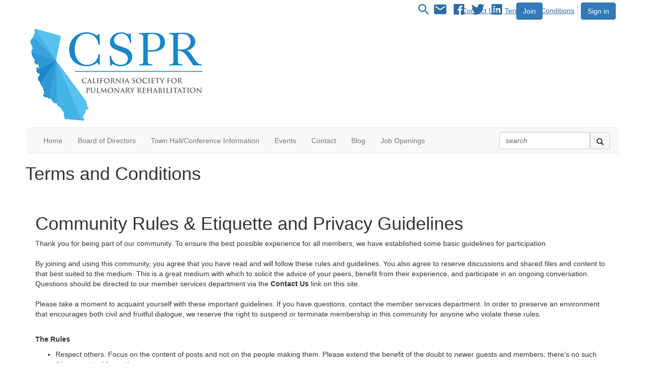

--- FILE ---
content_type: text/html; charset=utf-8
request_url: https://cspr.org/termsandconditions
body_size: 37726
content:


<!DOCTYPE html>
<html lang="en">
<head id="Head1"><meta name="viewport" content="width=device-width, initial-scale=1.0" /><meta http-equiv="X-UA-Compatible" content="IE=edge" /><title>
	Terms and Conditions - CSPR - California Society for Pulmonary Rehabilitation
</title><meta name="KEYWORDS" content="EMAIL, DISCUSSION, LIST, EMAIL LIST, LISTSERV, LIST SERV, LIST SERVER, FORUM, THREADED DISCUSSION" /><meta name='audience' content='ALL' /><meta name='rating' content='General' /><meta name='distribution' content='Global, Worldwide' /><meta name='copyright' content='Higher Logic, LLC' /><meta name='content-language' content='EN' /><meta name='referrer' content='strict-origin-when-cross-origin' /><link rel='SHORTCUT ICON' href='https://higherlogicdownload.s3.amazonaws.com/HLSTAFF/a5fa9699-b0ea-47d2-a196-e09518d21b8a/UploadedImages/Favicon%2032x32.png' type='image/x-icon' /><link href='https://d2x5ku95bkycr3.cloudfront.net/HigherLogic/Font-Awesome/7.1.0-pro/css/all.min.css' type='text/css' rel='stylesheet' /><link rel="stylesheet" href="https://cdnjs.cloudflare.com/ajax/libs/prism/1.24.1/themes/prism.min.css" integrity="sha512-tN7Ec6zAFaVSG3TpNAKtk4DOHNpSwKHxxrsiw4GHKESGPs5njn/0sMCUMl2svV4wo4BK/rCP7juYz+zx+l6oeQ==" crossorigin="anonymous" referrerpolicy="no-referrer" /><link href='https://d2x5ku95bkycr3.cloudfront.net/HigherLogic/bootstrap/3.4.1/css/bootstrap.min.css' rel='stylesheet' /><link type='text/css' rel='stylesheet' href='https://d3uf7shreuzboy.cloudfront.net/WebRoot/stable/Desktop/Bundles/Desktop_bundle.min.339fbc5a533c58b3fed8d31bf771f1b7fc5ebc6d.hash.css'/><link href='https://d2x5ku95bkycr3.cloudfront.net/HigherLogic/jquery/jquery-ui-1.13.3.min.css' type='text/css' rel='stylesheet' /><link href='https://d132x6oi8ychic.cloudfront.net/higherlogic/microsite/generatecss/d2a1d912-7ac7-408c-9013-0008da46b4e1/ff4be778-9a8b-4edf-a615-0187e21fd704/639010074900430000/34' type='text/css' rel='stylesheet' /><link type='text/css' rel='stylesheet' href='https://unpkg.com/ionicons@4.5.0/dist/css/ionicons.min.css' /><script type='text/javascript' src='https://d2x5ku95bkycr3.cloudfront.net/HigherLogic/JavaScript/promise-fetch-polyfill.js'></script><script type='text/javascript' src='https://d2x5ku95bkycr3.cloudfront.net/HigherLogic/JavaScript/systemjs/3.1.6/system.min.js'></script><script type='systemjs-importmap' src='/HigherLogic/JavaScript/importmapping-cdn.json?639051027589737376'></script><script type='text/javascript' src='https://d2x5ku95bkycr3.cloudfront.net/HigherLogic/jquery/jquery-3.7.1.min.js'></script><script src='https://d2x5ku95bkycr3.cloudfront.net/HigherLogic/jquery/jquery-migrate-3.5.2.min.js'></script><script type='text/javascript' src='https://d2x5ku95bkycr3.cloudfront.net/HigherLogic/jquery/jquery-ui-1.13.3.min.js'></script>
                <script>
                    window.i18nConfig = {
                        initialLanguage: 'en',
                        i18nPaths: {"i18n/js-en.json":"https://d3uf7shreuzboy.cloudfront.net/WebRoot/stable/i18n/js-en.8e6ae1fa.json","i18n/js-es.json":"https://d3uf7shreuzboy.cloudfront.net/WebRoot/stable/i18n/js-es.5d1b99dc.json","i18n/js-fr.json":"https://d3uf7shreuzboy.cloudfront.net/WebRoot/stable/i18n/js-fr.82c96ebd.json","i18n/react-en.json":"https://d3uf7shreuzboy.cloudfront.net/WebRoot/stable/i18n/react-en.e08fef57.json","i18n/react-es.json":"https://d3uf7shreuzboy.cloudfront.net/WebRoot/stable/i18n/react-es.3cde489d.json","i18n/react-fr.json":"https://d3uf7shreuzboy.cloudfront.net/WebRoot/stable/i18n/react-fr.3042e06c.json"}
                    };
                </script><script src='https://d3uf7shreuzboy.cloudfront.net/WebRoot/stable/i18n/index.4feee858.js'></script><script src='https://d2x5ku95bkycr3.cloudfront.net/HigherLogic/bootstrap/3.4.1/js/bootstrap.min.js'></script><script type='text/javascript'>var higherlogic_crestApi_origin = 'https://api.connectedcommunity.org'</script><script type='text/javascript' src='/HigherLogic/CORS/easyXDM/easyXDM.Min.js'></script><script src="https://cdnjs.cloudflare.com/ajax/libs/prism/1.24.1/prism.min.js" integrity="sha512-axJX7DJduStuBB8ePC8ryGzacZPr3rdLaIDZitiEgWWk2gsXxEFlm4UW0iNzj2h3wp5mOylgHAzBzM4nRSvTZA==" crossorigin="anonymous" referrerpolicy="no-referrer"></script><script src="https://cdnjs.cloudflare.com/ajax/libs/prism/1.24.1/plugins/autoloader/prism-autoloader.min.js" integrity="sha512-xCfKr8zIONbip3Q1XG/u5x40hoJ0/DtP1bxyMEi0GWzUFoUffE+Dfw1Br8j55RRt9qG7bGKsh+4tSb1CvFHPSA==" crossorigin="anonymous" referrerpolicy="no-referrer"></script><script type='text/javascript' src='https://d3uf7shreuzboy.cloudfront.net/WebRoot/stable/Desktop/Bundles/Desktop_bundle.min.e5bfc8151331c30e036d8a88d12ea5363c3e2a03.hash.js'></script><script>window.CDN_PATH = 'https://d3uf7shreuzboy.cloudfront.net'</script><script>var filestackUrl = 'https://static.filestackapi.com/filestack-js/3.28.0/filestack.min.js'; var filestackUrlIE11 = 'https://d2x5ku95bkycr3.cloudfront.net/HigherLogic/JavaScript/filestack.ie11.min.js';</script><style type="text/css">
	/* <![CDATA[ */
	#AuxMenu img.icon { border-style:none;vertical-align:middle; }
	#AuxMenu img.separator { border-style:none;display:block; }
	#AuxMenu img.horizontal-separator { border-style:none;vertical-align:middle; }
	#AuxMenu ul { list-style:none;margin:0;padding:0;width:auto; }
	#AuxMenu ul.dynamic { z-index:1; }
	#AuxMenu a { text-decoration:none;white-space:nowrap;display:block; }
	#AuxMenu a.static { text-decoration:none;border-style:none;padding-left:0.15em;padding-right:0.15em; }
	#AuxMenu a.popout { background-image:url("/WebResource.axd?d=YAYach_zykzn7tRotFpEUkbsD172h02yCvO1igvr-bIsZoU4JjYQh3Mmif0JtePtukiTwzH7rJar8B52HX_wsZT9ggd3MYCqoWrSxQqbeuQ1&t=638628063619783110");background-repeat:no-repeat;background-position:right center;padding-right:14px; }
	/* ]]> */
</style><meta name="description" content="Read the code of conduct for posting to the lists" /></head>
<body class="bodyBackground  codeofconduct interior  ">
	
	
    
    

	
	

	

	<div id="MPOuterMost" class="container wide">
		<form method="post" action="./termsandconditions" onsubmit="javascript:return WebForm_OnSubmit();" id="MasterPageForm" class="form">
<div class="aspNetHidden">
<input type="hidden" name="ScriptManager1_TSM" id="ScriptManager1_TSM" value="" />
<input type="hidden" name="StyleSheetManager1_TSSM" id="StyleSheetManager1_TSSM" value="" />
<input type="hidden" name="__EVENTTARGET" id="__EVENTTARGET" value="" />
<input type="hidden" name="__EVENTARGUMENT" id="__EVENTARGUMENT" value="" />
<input type="hidden" name="__VIEWSTATE" id="__VIEWSTATE" value="CfDJ8JEeYMBcyppAjyU+qyW/thT+zx2CdeI2BFY7I+HzTooRti/7IMFFoBdMfzopalUdt4/c9SKllnaIvbaeGnumQoT9twnhjXLBQy3+SMyZLXGQyHH+qX2FdceRiENj+5HlFra7uBbMjmbBmKIIvlmjFEY57fX5M/PyD6EpjWYrw1vn1HIThzK4O0ujAWl7hrmxRmFrLS6zK8qPTLwGJLezjSDHIXXebAzWAPqC+sKv9TnOazaZtjBgIIfD8zwRZ2SzeLsV5bxifDNtN/BcQoGEIGbRuRdGsXdQ7SkjgYNKFyOZTK9eF3x3kdsWbOfDVcF3jVdpnglhGEX6/ihQpW8e56olG6kUT4C0RHWX4LZDfqNUmX27cjs6ZYeF2BizEUK87uSBKswQfJ75cAB185WvHzYFyZZZOtrnWVNdf6luY/S5zdxDV5NOb/gid4R1utSucciaSeXmMaIGeGw4smZNDtKIXidmqp1q9v7OvaehUXixFUm0IubO0xmp8ILOieQIfko6v0W74LrZ4OEVh9AGWGLVUrZ7hB0gWBe5p2PWsPlve/F1fUJguI208g4R9iO/epkbppsccwcbfUrXZEhms+WQWSJgx2Rxg6xaTK1Sqlg0UNGytyb808jhcicu34oXAMJNUjkSK6jiIgj3dMRGdSZYF9TVm6PZE5IaEaAZDLevEmteNm2TNdJEuLKVhOhGfccQMFAbeM5P64T//[base64]/[base64]/M0RASrquNEaB4a14GldTO+5rHGMlGkGyZTLQRVtZ/650h75Osoq/YKv2LQCXs5c9LG+38tB256OEwwGPdS6LSgyptO83gMdig94Q3SIfE4HkIxPFWXP7LyJBkLGBx4R4JLxPc7vp5YOulcIW5JXcpsFWQlNgUigineRS2QOl8MuD4MKvYAjqJMFQAwoQBps8Zaniy+CBp9nLhBivHVyBeOc8ExwvQVsXWW4VXDvzkuVP1AORnVDEEafU/Xj5HaPnrYC6ZRsxRowYIJcN5pAiGoYaTMmpSd8FS7i1e3g1Uvg4jhgNddHF36XoqwCISJ+2KRSn4gGqWMX5Uqswza7U3gWyd/MVSFrLV6KQthI9peRNWirfuCygIcg/+C/7A1U1omPEQPgQtvU72xNxJNJT/Un+C5DKEH9ritJDZ8gojzZoMxxcZ7e/D/Hg1xH0y2h2xl/l/3z19v0IWaBSynGOteAC/6Mdhh+uGOXjPuC6Fu3v4+vKRbxJuSaUAxDEMzN+/meW3ncMjbTMVgaKLtJWzYkcH3/inbKJUzxJyM1FdEu9sE2WMPZX+j+S5WcsOEy+tAszTC2Gg4971wTk7TOll2K9QGSLuSiivIQnRs/ALwZazd6xu4MpceHew79jrU2CnqucFsSY3hVVYtxQbY7UFRiEMahuDtwInueFPc7mxG2JvlJEU/KjnjV9s4TAFr9f4NvKJnMrEb5IdDG6H/ifqXh8f8sw2sQkQPQVfv/JYRd/7HjbVBqDN34h7aC4ZDXK2MEqnnFtXzSS93FAxgB9spe/Q9yzUPiIa6fD2rRL02lTMIBrOQXL6X2mGiyDKN1PrBIgVvs0nN+h1teR9TvmlkdigOyergU6lx3mAv9ohVaSb0uCtwL8ASBbvqZF9yn7TJC9FMXTpYy+bmOfqM9kicXQ+QJ/GCWWqrPkjvC7Vw1cHxbLkY2b79vj+jjTD09nixXAsF1GJA8BsTh4zwiDflbUanAZF4nUHdtijbixAS/fOWiB6ESnheDItZLWliAx1VUhldskpSvy898xRq13D+iuZY8YcZY9Cv2ghRy8yqjxUZDQK9KZjoaBa36M+uoFEGLumV4HHTcekDV2psgVDkbVfd6SHycAVDRVy5ePsClKfaq/7hEv1klkFd2s11I1tZEU+nO3iLQhEdMQQ+Ep/heiNjfsHdpKwcmvfdBp+z3dv/GQjHT+K00PHPyf4Ta37BrT8pZK7bjL/1bFehEzG53X+rCPNgj9Dyv88A4hmmzqbQW68tutPlFXKHwPvtXoZiL9mGhmpoggi+bZUIjIbocSO2NDnnSPAH9g6fNLw70/9sEyeT/d987BUTQ8pUUaQ6fWRMUEcBCwpOxp9Lokyeg/AdhLQE9wh7BNVGCydGFn4lqPRkxlmTHkblPsAWAvsfT/vd5WhgPoBHVQ5Ei8d0r22Up+GZupRucqK7aofhC20V61w5OkyGN71EsInSBUm3XteGPUEFc7bu4kVlZOtG/ykQetWO8DONSuDg2EmxJkxmu5sRD22MddxM3vmXYbrvFdusKXHhkmSsaudQq4x37t9Iv4xQD2rqDjZdPRdM0cR5VZijk7c8eeSDrftYseXyDFvDsrCVKRJEu6/d4Yk0q3u5EmcDBjqJxFhqV1mCzNaIp+zzc96KFr8UJwtW+qrWL0bPRiaAMTtw1kQ+JJ8Ny3nd6QRhhyuA35OZvs6fQg/X3/Vl5kE/60u4SPXIhKEXXt03FftgGdA40TmS4+rqF4F22MOvbdCne9IoW3KINjWWQNEnsaElFIwdC9xHRJ+Qggx+jXKb9UQ71JafMZA7/G0TqesWmA1ymGijykTwk3qr+xhGXPAD/VjCas/H5a4WeoxRVligYl//LEaETwc/BNpQeg+tdDrD2lvnFoHh6kMxFuOUFGY/8YRVLK1XH5foJWQFE2jKJWKqUEj3AJbEEFNmXr+h4HwwDnkniWUBSwBYHvwzm8Qwg0OgnNxD18OSih1RwTSRtdJSXPIJsDSsaX9EiMhPEXj3NLOwRGVTOJ4FlxGCw8MRY2Hq89Sh/dWmQ/1bYns8aLIddNh4hhZggxIGepXp/i2S1FRLgGBKqyCuyfjWs7hrF/kjB++DNoY/[base64]//OvRtmTVdsXWfIrqLjMqWxvJeg+mZOJk9U/2hVhZnfGgHeLmcwxzkI3OpzPFY0SWDDLt5/RTFwxxRGpzSXYkv+vFkR40rsKg/8g/5DLtSOoMNmsX83O1GbggoJp/nxOBrLBivApN72dDChyUdxOEivqI3VtcB9j0mP+y8VqfxnAElOUdKMnGe5jaBb5ydJrG5jLQn6qhEUA8pCoNItzt6/jhRDrdBQD/UJUimf9/AJYUcP+MrRjjH8b+u/FMOmQn5aZpg5K7GsZo/e0TX/xVIMWV58zR6C9uGGQZv/CRhLhQVHoYc00R5dFsFOUOHDQrY/2A5kCujPbKE1kbDjHTOjWBKiIC0ylfHmQhiXKhR11jN0aqfQlE/xq3q5l8p34qRR91TdOOhqTAnW7fCKMMH6saKY1chAJzAlPhHj1dP6dFF1hj4Gsx3XkdOAmcZiZPGBzi/28jD9j7kQA2hrPYoiUQrxGLC3o4LWK/hqQ+4KODGMLYsrvCJKHZRJXiTR9zMpfpuVdb5biH4CVNwhwcLKhaT0gbI2bN91BxX8SYSTUcuHd6whXfkc0RPsiUBoKU/Fvc22JaMHKgH53lc8qaik4FhttI14zHwXPJ9QEcy9DDJptLnLSxlRUwdXT21fjJyU7ri/FHbF4mkhuAVx2lMFSp5SImRc/yhLf+fMmTfRuO7NNpm+BYi7FxoC1J5qzXi8NUJYcS6VhnATuuyEsL1hT9ncD0nbWScPee3e4aCFyVchi2fCXT/wTTLpxDbYhfsf0SMPc0sW/iqllD0qR5GcFKHzVTlewK7jwK1yhM2NtXS1C+PBKaSUQNKwJWGXZXmeUGLkT2dVDaRK6hbRcBaBkTka7PbD9x/pffOphTvn2fQCeNPg3fQZtxhjQpV5G4yyVZYHM4inPc7YYMUrVyffWb86yYrbecfyZ72dTnfHQS9dO88/xrMsm5Xh5XQECYz+xhnJauzjBM1kdfZ+0W+UkHB173I+flTmIePPvP6l2z6N9FxQxZh96RZ63qyEhW+1+6czQwtVJXaf5H5datp3M1AnXPTmZkeyJd40inoKRyoCiq3AF+6fIsBoTO1OTu3sZtLVAYEd1x9DWQd4XIWCZYIUktGC57+TaUdlPHmVhO+dk/y0jwr3h6e/ag0bSKHIkGoiaLGxtzwNvTFz2FoGw3skl3ALv/1CKHOO8qClJC+s4ZPWnIMI8IzPwpYgTALAcoi/n2djupZqx4NumAbSabCIrH2qzNL0TbJmmJtYF+arkyr83zwIgiXNvjjlXWiU370xeYzwykjsPsWnOkOgTLqKoj87IadTsNgwx2hFohs5Veqop0+umbYOkRAQjbV/PKOpMCwLCRwGetiiVzo0j0vRI6C6bsIK2jd88ibZ+5j8NJixYC5TKXu1kiyDUB4IGFhQ91leCWeaAfleMxYhnfWrKrhJc7XKe5UcWcALI30kqwzaCoTBBX0/ExBsCqVVGQh9PaTv6jYPOr9FBPUonMM3GJfpEdOoa6XcDc9nfaYGsOxhCLFJPkQdytDAyTb5VpHkhf3zCs4wwvQ1DuZbLqTrqQNreCt5UrTGxAtQUNW5fIxWDui/DQpeJKUwsfcOvp5xQt83JP06FSPVXND+Q41VTQxIM4kFb0ITVMncS4Zje2NJDB3ZkugelqcX89pzIne4zvsBm2tnsq43I3w87RGHNqU4Y9xGcgmpQU7E5qlqraUY2N0V9OhCL2VSdI1g/y8n+wawKkYS5tIOInfK8sF2FFBq3INNd58r9oKrrRmDT7/bwzX/nami8JHR9lPsr/t4ssCpdFLPYE7BWec3pzdowDk/6aBp++5fP0Rb7gX5BJD2XNECdfWvCLmWQvfs0l1lcLVlGOTpe447motHhSJlB+FIXVTRMPYRtKC7zTvwJ356sEdZCd928DeSDSLOnj2IUjSzTmcvCiQKVxFO/jkl2niYcRm73n4b+4tFM5WhtRqIDTPAp1GEIKLu9x86DThc2DtcxFOd2u7g1YdeP6pPe3XLOcgBvq8fYOTyk98j5kLETJL6xKVKKq4f0vx3uLcw2vGtZBfqjFCIkOl9niFLdicN1JslJn26ysEOA0XEz4yLHhIafg1bamK0fkStf0AiiVEZyuHvIzQHcM/tB4tkQbYnLH0E39/wWbSVT6Bivts0buKegGzMZ8vYMHPXoNXgsusZBujc0S8uaNxC7kTqeAzIIEBmxuNb/QIhk+v32LxKVsdrr87A9ziXr7F9kpDiNDn7zKmzvwaJB0CrnYSwBQGDbWlkDOpxCdTOV5Y9wh5VPwgwC2mOTQUB1pn2BmL5O5XRqDu/TnaqO6hl1rIIoFvG15OJQxK2T37DkzLln+LIDK67AbmH/VstJVQ/[base64]/I63aV6k4M3GhxR1eB/+9rU/XBZ7EPj1D1BoOs9+fVf1k4WtkW9HLJKoh9irQqKCqxOojVfi7N6NZNAX88HovIAutQpFYFRDN3R13fWQjv4jBUSrkZxhQsZA9ivBaQkmPSJz9Dtia0b/6eFQ3Ko3djMOe2yJOH60itw/XTBXIeGyAfg7EeJicJ1WJjlTRPd3w1zb4gDdC1bYdQXhSGY9RDcLcZKpIoxDNJWNhvi07+8rnL/C/oSpmWTS5DQXdgu/2wCrjwtekzhbFOb98i8V8iQ2u+ZT4TrdquYBunyvisguOzXMJNm0TtrFxpsxGLbPADno/1FQA9QfeGLGavuTbODIdU9v5vC+IYBbf0eiWsvKoM5DG9bVnA4Ad73pGKD6EwZv3JV+6PXUP3mYAk7ai1nCIOnoo5cnfU+i7AFCSEoq073oFcecTsb+ElpPopcM29hD7/Fr9zLGKwSfR92HOaGMG+e8pC3U/zvVTgG/2/Z5dE2I7qSVur9k1wzmBNr7q5HR1hRoNm5/QDQ/n5t3L63iA9Hlg17wP0eR+dWa0mAOKnCFJo+aTOa1y5WZtFAKL81wZssYB2sOulyRzE1UCeK6ibcq+3tIazeaXYdhkcKp3rnAYCL0ofCVyBf9cz/grvj4Eut2lFos2pie90oDOGB3Z9qjHeLOagsLo+HH2VS02yyrk6BnFF94U+wf1mvHfm0JbWGclvp8SU3Zx/DVvsXwdsh7Zt7c0R/Te4FQrMs6DXCYDU/kIKCPN8sAG3XCMROR8hDHmt/JDnWeelSr0k29eU4sGTtkDBfJdiiQCUh0VQCH4B5cxiDTL+IW1nbLgcOBc2W5wGZDNAVXgtL8Vk8GbDKBJ714DvfGqhQaBbW/aObn/2xzhfeqWHeishPSpeDJzNdSySpTA59Wcw0RrplezzBtaDhOAIgjtHUN/aAUZSJIlht9OR8tND/jKvsRmG7x4d2dhtN6NqdxsnrBk1pScnllpcL+qR5iSIqN++idXMO4bj5DGCtdIRrVZXlAS/ebfvSdsfGsRWAWK9teqeykMI+pK8GNtyfzmUlomkaF+B79SJP/emUP1aywGQlpw97bDGaboAyIDVo42FMY40NIyFsdJxYu3dIFvLb2IPHla8OEcqZQ4VO8Qq3wk1eRSM7ZnDOs2RGOQq3K9JNu4iTPalBZK6GrpQYUUpiBTZBzzAzAmZ51voSFY9bnhQ5yxdFmBXfWLXVZIpIHIVzfSHqzgk/qg+JHSG0ynWOZrSNi/jflcq6tTeiNl+NGeq0WdweVn4yrLn3r6XoGk1BmjEfoGXJ0yCjrF1iTSls3PdADDtcHM6FFYB/V18+0Tr6UUcxCubBaX40AApxJfr1l1ciH/EoX87g5smNYf6NDhTK05JTHDXi4OcP25UBvF0b+6QaksJeaKBx6sIacqI9cFMvhIbPwxFRu6ix8jY9InmWADVPz7gdW8VpaOv1sIZo8uGfEsGeS7b9lloLwwwEPw02fsxmZVY5HCkPpavuVZyofpVAXOcvxyQbYLInwV/emodr4g6oGnQtZmTThoT6Y2AVk2ofNXrMVq16k9CaL/+qxgzAiSd7g3wveZXhSUWYg2QM4uXY+JUbz+He5csFnn8rPaVGJAHWvdqmTaFKf/aDa380xXoZSQpeIAKqmaIVpVVtttolp5rhqmP6osckHXtqmIKTuLFGcLfFn9amXAhEZ+rvBb5bVkeOGnNVhz+lZ/TYI6/P1Xt2T3l+Xu1HLdr5qs2gJEgNeWe9PNL6ejpYuImtIgk8XOa9XZWPgDjhHgHNTSdf2+1mDNezciXIq5FD4euDb4XrrfVB6rsbyT5zig2v2oJEUuR/i26arlnEcedOo3AO2wAaWh2NaMaiaDBDtibUdlmZ8Be+/4XG5z3tWzxnBxxBnsJreBEHbjfEuLMfs9LrZ6tLmu1Q4WPcQsrmI8gCqVNEhqXbspPz3EagIYFa1qHknNq0EYbZcihGEECbuVteadj4uVllTPqh5pckOMI1kQv5unGoWNcGQKMBEdIyp7U5owu6UQ9cLYBQiUYXD96SFnZgstRXqDiAWJz/otIMOnrmuW0cfKbfGx9Bj6PxX6lg4IhdRPwe60w6sx+lO2kHf3wD+AKuJANmIHI2DdSHaAXDkduFHnSnQvgcHmXf8vxtF//[base64]/75dYgffa9MS3QVY9UPorrJO5f29XcQI1DgB7Eq/erBomuMg0eYYp6uLbwE/qMUeGcNh20FGjOmD0gdS+Z7P9a/rRxSXmbQGqagi8sXMg3OgvQBhRj9YSHJAF4DrSk1SLSUuHVnARE9ffpGUvRHR01FO55GfFL6GO4G5b0AbmGkoaC4qWcn1H91DdFfeqIxD0r9rhLTwlJNiNuD0mP09tNRFN6/0i8kVRssEV9z5iIQ3BvxUoFfUMkdmUy0AJ5cpSnsHux6h+Y5/DzW+uqQtCQKaOB5lU85YJiORAKzP4Tu2G7ihMlzMwPTKUuuXAwg4hKr3r7teD3Wkbz+cEbvuP8vPg5mR3WUpi33RlY17zz/SUM2GNmHPxE3XfvjXY/Bqoo4oBk3eygnExfZ0c7C2F/z1w2y852XCmM4Wl90yUr6T47Em/CHEhvrZ/VIysvw1vfXCPNekaJpNlWOpH1/iqTV235ZPXcgx/FVhHkgPRm2j/yMKTBSjI3QwNCBlvABVoPlX/vudu9PIO3hNJRdThsUiEnBLQCiLRUrcZlP/Ac0o9ioIrFTRknKTYh5vv5rnyovIjEJ7Is887VhLM8SoGFDFD4uGCTYxWVogOaaqGbfO0/t+3WxEvBY+Ytlvta/igueX78SjiAl1z7BDOJdJmeqpE6hntcrYby1lhBYiBXSMmMtxzCkO2bDzvwfjxix5HgUpXrD9GNj6EXYxqrURl8HRBBpyZZK0yxgyc/zTWiePHqLH4FA7G+q0TdWBarGufbqOWmBm0iuBAxuLuRyQtzEbCI4/FxKvjEeaijny4TC6AE9NUx0Lq/gZ8JoHx2FoAZfqORPYrcg39m2voBi9xd7w+7E0C0hPd8kH52HG1RwB2Ob8jsd4iyFx5/CMFIn6y2cSZi3GgfhC57zrDShNHm55vDVpl2Q49bjkFguo4NaFcVdzOXFxQnisBkOE9gPTbkpGQETK5vcARovI0VyRZPNGjQOkIVC0xxj2VCFUcWrxG4/[base64]/piUZSSPre883sVVGwk8XsKljaT9gDzPGxz2QWvTRN6CYiUeSUj/VM8L3KfranePQlghfchiAmPgaRXvYONmgZBTNnzVTYDLw3b10Z2RLX7Ay7ryvW95YghM9jMcRHScdT5yGW8JEaM7VJuyFnv/jsoAQ8jfJktC8evcccMNfCRjVG5sCELjJ5gqNvixWVQo7oPYvuHBnREjC0jWOGvzzjg4wydFfOwP4Q5/ps29u0yvH0C/N1atSNGYROJ4Snq1k4QJxqJ1BO2Mcl6RkC5GiL7Ut6KQv7Cc0i6HPT9VizOZh7lVYDn562zYR2Pr7KGqawojoMGDDjdUrUcyMBMywwP413uEk3Ml1Y7fS5Ix93If38ASD2YADf52emYG2MNShEtKXj6Ihnj2/jyqaHz7cyaJ0phI7ITlEnLnEdWdhvXvQG7WJMsZ6oDaqIfbJnlLYKvMfyPW1C2sCh8t5sIjeIJqEd8pYpXhUtp1NIzkZo4+C/iOg6l2ChJ+12WgZEqrQj+nUatiFzVnc4I3dYu7ykRSdBdrzqiE40MmzcE1u5TSlUnoTOJE0pdWuf9/RKkIGQYraL2p59vedVw8trPYGu1cbR46thdzPzAX0/PoxtWboX3LPv1EKIrxc9xfUAUZSYfO78G3SXf+mgd5+xxxq0FXXBZ738/YKVwqfG9hcFb1N1RBodfB/2V+DPVczq2ZF2pVr+lXSLCkOVOjNw335q5VyNC000aZd21hsyXR4isbgrRlwzBe9r/y4O3Sgww1sZLcBVHzwQQoX56dAHXr5QQEGx6yUOyYkEZ3sRiN303W61RibWt5IuBDJfkUV+Pyffb66XQOXfE48Je4AY9vTWviupgVRKVSGqG6mYOfVK3jtS76z9rH20ZujtI3ex9Po8fBKwxtMWCDvb9I9PyqmDRBUB0iJclpC4bSwENC1TF9jlF8Lmph3/05Ff5pe0jDJX39fLUY0xm/Cnj3PJDdgjPOhgyTOimGD/JWkk/WowLH40He3lG3y6zxpbX/llRUSZDUILBPP8lalQerP66CTnycY0tQKGQa3JCngVM8gtASpoFyTKwKnCk8LM50LnFTxSUB+ClYgqUr5TelV1ljIk+Tm7C4xVupljBRZT0/LWLueXdVDazD1puf4iWdHti0rmUzkvHNmja5gQhyh1xqyUKQ3SN2ka6sSlLwX9pdviEh0Qw8Kh2QSNdwLuP8rwUh8h6JqF6qfMqeEVvSj7koZKn4JpvL3hUdvkOMUDE9zh21ouoryhy20LwSEsmjrXdTRBKauG26No8I6Qfn4NI/LTJO8MbAqDgBAL4HvfGf8A5GsOQQMSWVfjt18nvKXs4v089hJj0kgPrmf1sIj/QvKX6j8PEXoTo5KfQBEbKERZI54ZLru/f2XrK+g2tMLEPwAdXQtXfFXJsQVn2m1JR3fpJB+p3+b4YtJpVLBiEOvjYfrJWzSBlaJSXEe6HKWXFFu2VQA5qQ+6PD9C8fJga2s1/gMkUqKmwBvsrnGE/X67MG9GsYDiTJjK4JoMCtEY13nxv5Kd799UXtJ50aNOYN7TCRR5ktdP7VzwC75MRDttRDlVabk+ZNDQaPALAECoqPaAyODe7EIekjyjdlTeQfdLQHupEuRfjq/55bcQzGTAZsflgpzFEiZ4YFoi3R9SMtqjyi+2Dcxt3nGDgwOA7nU0J+2XT04wUelDTPJD4veOoPYOia+JQOEY/tHPZ01oM76fKsFAer4CcBMoe3UBIOC5LvGUdrHbioRqvFuoOGRsYx0eraspUNCLw9hB8JoddrU/apRWGexE0dNpDpXn2ufGH26dwVWoa4N+LPfbj2UZUHaZa5vFTLmEZZZhqkOw8nzBHvRie1SJdkniHRHbA3buM0/KupZ/W8T4cFZHomKbV8jCepAqFTQwVH7cyVeHeLox0yH0vJ0tyy4qZLgNA99sUqH9Kit0d6wRZacddg4SwNVspjVsN7fFIekmRG1Pf4lmO4av+b0Zkxn+aVNdEZGrCBKREI2zjX6+ZNyaoSCD+DIGtSlSpoy/w+OkwFGnIuhMBb8XvfOXqZeLm7UV4zCRe8jvVtV49NiwtbA2L/ZEx1t0lIkWJr510IpjkCU6yX5V+buFHe5O7btqSrpHaJPkH4/xterryVxgIAjTygnlnHq7VlAiI8LVVVQ94KSgwPEW+/WM0f+ueFMHIloxbV3k6sG8puRX1ZUJYXvXeeBBCju+szukxesJO7LCbx2lTEokLU//jNuPEGNVstn+sUikARiXUdPnRa7sYTlrcUbYCyHDZGJKagUpmHuyhEIv08l37FtpIPmmnRLVKfDylDcG64FeS1n6w1cTeVziho/Xcl3x1JGvWJUhqkfqKOy+/Pr2yxzCTLZFkUJWub3fql8r0kzW7CB74zuRNj3BVIhK5CGLWB9mC7+Vrxs/stQUGemGb/ndvmdT9ilVIlhn2FDzxPx28KXCDUE8vpTWsqPsRSzilXIkVlkTCguV+dpisiKtRoLny0kANW9ugkQ81qFmevS04QMZNXY+Kc8PclNeP2a3JAd7xZU8S/ts0jiWN6vll995ABIFvbnJL+6nZ67E64OBJhpE6vHiasTilVLbk+Y/zNmtMmDhVsttgVlqDHz8sqHyaEwvtD0Owmecw8042EspOgUCvJ2Deu0ACZyyPoqrLDdO5DRRarvf2dB5HCpBURMXGN/uHtmyT61YSc7v43RQQjMJTjmPgeNLKtIEFNi1W4RqO/psQAO/TmOQdbs+ag/li8xwa6MEiE8vODOBSMYZhEnxXwJMUlLVdWIdbron1WtD57ekg51OWRnMRH72QsCmCUu4QuBiMiW2X/jIySXX9wIbdrZU4WGo0I667fb/IyKtkVW416y5dGPt+5CVmQ91UlKEfVlU0A8PPw7JatdieuCw6SBIXQVtzaOpZ/FnuA/Q3HT97eGS1h899WMOBcpnIpE4T31TIGlbzUDxKiXOtev+8LfQjA07Gi/pjBo4UmZPmmDdieMJo36MiQJFV4GC9U9k1n/hi829QxGAVUGPuEym0jHqoYxsVEIaxnfqfELLkbL3vi9cDaNFImKZ0MnqHwE0sizX3b9Dbi+9AhfDkysbDQWbLXrl4q5SvesVievh6uniATWEVlU535NOEGnI+qYAjUryR/Gk/CWMcXIgCGCQZiN7iibxrIII1+VIKWm1v+kvh/tKXcSvhtWl6ZUhTGYkuQuhSoTq83EKUmOHqY49ZG7MuJLrQCxK5W5sVziWYC3w+GgTjYZdpiSKoRMNdl/987E/[base64]/OHWmjNrLZkUcra46K+rbEiiQv0y/oRfCwOAs13SHMQCMtC2Dn1in7sutz9UGQWPnYim5lEGsfCzgGGUPOcNAyEuSiHlWfOrvzhIOA85LBP81xF0FCl07pGLiTAYQoKRgV6/[base64]/qv3CB2hU2ccnkljvqly6j0K+/XHH4wGcCOC3T/680Gt7TOnzdak2eLTKY+41TMcljTtBe5UBTxYl1GqPMies7FAVTI+9nV/71x6oNeOWTajSFsfBAwVwAj3PB8Yd0m/NEyDQbKDhP6G8jlReHMBQn23nQKZ+ASMLWMfyBdDxY9sPzk8uxk9kY7fwNq1vnMrXF6OD+OcYpvuPQ/A5rd6iBhJZajIBFQKnp+z8YcmnF4qJC6ovf2x/cNRvou5ik3QhqNm9k0PGqygH20FcYa+CwYqDNsIYb9/JcjBQlQPzajpJOru6hxVxi7ODzaICPgYIuEqNk1yRFm/Tni+aXPZCAyRK/bW8IiJqer+WRbpHh1MrVQrbjGv8Cm7LhgHU9t60cvzTE3SBVCTsX4qgVMgp33OeVX/6DryPxFL8IHPU0yFZzeEM13k9GEbIAO6Y9eT5IB5yPcBstFbiKrbklViKZR+hy9/VHDxXLgJkHY/XjjdfpTENDB1ffdYpWlukd4JNsIgekeUykUnEWuoyj6JVoZzQhkT8sWB0AOC3Qo21EYhqGQbP/fi2R3/rultVdMEcvIFleMb5rUF8p+7GBnaOyt2lBLl9TWZ/XVbqdATLVAW0Z3AT+CdkWW5YWsyfKPT8l7Lud4FKQia+kKaJzie35FYdd9EYiStUT8H/iqqdVtfGsYLRcCCdP4kR94cV4HUr5eXAVLbqGdfZP1p6K8EQIBeqD7Wz+c26H1R8PfRBOF6LAFZdr38J2C6+vpaeF/OlP3m865yUy4gNUZxX9WpHVHEEKDQ08dmwOJOACLmpsv4Rjlk74WMM71+1E9D+/yD82mE2O4UN9sjeLycXlblokJjKMmdLPTsxpY1m6yU477w6xLCv1Lrc4PegF5/EYssU3wRfx0g1ueSlE77ZdFelFKn/ijjF9kJzHnhCuCGjzIusUvNNv2hy1yyZeWMIlVmeRySP2FD5pa3ZkR8TOfYHK1qHln3Y7bpGjO3sXFx9bqtbqYE7uBe3GSvE0ah9Iqn9g48wM0Op400V5pqUScYNYtjFo17IeUWbrguVBoLu2sne8HB/[base64]/VcNjxw0xoym2NoydN3S4+6tneYMWjRFD3DFKqDj2rYiAkk2L5eO5xuTJW+2UCUMxPXjfNj0MR8U22GjXj+1HU5RWs2eSBIEvVj2UtTgoXuqjmvncUGqxpW0K+TTRZW9o5TMt8W9tZd0dylelan0LiShxxrZhZ45iSzGFej8V8HyWm1EY0FgME/3nR5ngtcauKRk0m41zWpk9f9S1PxmKwXK6ZE7Cto+FlyrxpolcrorVFpcJ4yzEV7iYgjk7Zelm4yGNOUVi12nHLuq4rzkrV/LBjT7d/h3y1J2mQ/EREZuxd6UMeI755HyqtAK6pXaK1K0gh35SCGJI933B2rtrD7tQPYswtSWm5wb5j0smrd13c0z3E2H3rH3qKjGm8Bl6+QMk/djC6+/hqSRN93iVL6LzOFKQZobn9wLHdAPYDdVmzF/yzOFDhn8P3BJqxUTWW/WYDNS/NgIv2yg9ZV5g3BSZvP1B79O8EQ4n0NyrwrD4k/9Qffop69LQaCmV0KYeykTEFF+85O0b+vSXq1dK6LGlFxxkyuEaS/koeyXZTt87HOCVZBKZU9ZSQ+R4AtVqE2EqycNgCsH3olakFbF7J/Oel9LUA0c9UKSRE4Ol8yfNzYUwYLau8aphLnx0OuPPY/n1IcH7R6ubweSs7HPA87Xl0mkJbsx4eD+x6nKwxe+9oBmo9EwFwWf9wmHP59yMvfBDmJ999gv4SAhn/+ZXDP/RV8xIRMKh6/u+FJEPr5q266iAKSICX85SoWKLQTtxIkoaXK2CpeSiENd4lXg1jqmetqA83NqJOI6rziOg1dnNupvW5urHks4AszSS5YmbSZsiYErMfZjmFfKrwPrOKi+mAoa655ywcSFAXkDsz2izd7M/SbcmnyAGu/XSyxllh73nUkR1uO3S67C3ICuSF7/[base64]/8aTDKbVNIzcUcUWK1J7n6UG+D9Tv+ZMXXwFnslznWPrqyb4vUi/nvpIKfGDmXBxC+EqIOqh7kt63Po/I8C0XdS/2yaNIXJIvGKuGR/65awq6j1hSw+YzX4GRBLEOpK7UIKPQdaenUC8orec16qkt4wRrz/lB7OYjzYv11AdMNyAFbiPluTUzv0mxUHLHvx+LGqQs3nF7OrTec+sGyGZ8PBHVM5T/KfPkaTBMz2wDmNlxrZ7pzd9pwxVmXo5Msyg/RgL8QnIkxAnvjUOvr6rd26reQsEKqk2sRL3Gf6coMlPHx4lsDa2JHXx/Zl7t4x1evjqC9fFOslimSlUbT8SurjvHd/80h5h6QBcp5IRE3tpUBrg2FyLRg7YMJZIMxX8vwBa5XUU0uBlx+BGWzJu5Pew5CG8MhB9jteBJMbN8ap9CsDw5kGg52qib8JRv8Z129VzRY21NYQe4UH4M/pBsVpROz3yBHuJowfVA2+1g11neS0A8V4BqLcvOwxQr1t2A7iXtGMFUVgt50ZVvyDxU590xjuktaYJ0TDLblvp1MPpEYtZRN381gNrUiKf+02PPbRPQ+eUzeK/EYFiOhFg88XDEzuuN/ZCU7TbmeaHjXwPu6XIG67LBxswmFUdYZPhtj8HCgQcWRTP1XLWXbwdA2l/o2S6mdJramW3I0Ncn9yhXLQStbUmgDrozqTmjFz9gHkR2OAHzetGsAyqt9AftM+C0aCeNDxQw3arcgiaRdnWCSP3oxh4GrAmB5Iy/bEW6Pg8fDq+51lEwKwjOC+cYp95zdD++7xTzkv5eskvqvjPmGv4s4iCBp4MTmcWJ2WDZctvSx1cG0v6NRJVs2YeIdptOkTIC87Z4KPa5+1RgQG5HjWOmq/G7h+ighjZAtHNOVEwbcyP9lHEUMLpFQw+A5tjlScTtFgHoYoW5E2Jlb7Tqyy5yXpJJe2i1PENJrW/lzGyebzvRmU8LMTuykT3l22IoZlmLp7sW6INjmasWxLMJEed0d+RzGASUu+v6EiNjl4SYiDW2M8yCFXQB72dK8uPcdFmym8v4iKnJD6FKlDUTSrrB1Qm9UciXPQZRQ3O7KP7kiRVDSqxm3xLDIyQA7qCqDcshTWBEZ/n/hA8E9g/ACsXjpG1Glaq7UwbzUQ943JXF9Cli3ilWQYIJcLNeAsaXjH7BAV6LtV106oi6rkDkijp7bip3i9teihIEG9FAoJePTYIILyH6BRNl6/wvXB237Uo3yuK2B4sa2NJ4jJcA56Z1DoPH1ixbmu3tB2urcNLz4Y3JXxYhSOKEAXH9M2MO13semlE8woNp9Kp0QlS76WA62QpACV50VrxtLA0rpwu+40jXiuwxFn9MhnZjHxlTyD0+kv2QwpfZoSZ/AgFvKAKupgOYTTX+uhjU2yh+9t6IQfu6oyjKAt40vPMjYdWUa582mxR8AINX4WYSsqMyfnE4H1wkxss83x/uNKqCMZ15qDCMaROTsOaBCmO4ceOuP1bbhl6kW83E9Q6Zurl/qsN8KBl/tfXjIO7YzaP3xiUW5fBn4SiK0HmwvfXZW76WF74ukcESdbxsAU1FegdKLgzVKhKcROSVua9YpDgFitKAoe+ZRYJ97d5LaxwL42GMNdSSfn4Td2Xh8DYoFYrtPXr+Z4vVnIIIqIGAF9CjvAM9/8ehcLq+ecrvFPADfh3JxKm1JdB33Juyo/q8dGfNaUQLf1h9sKRHsbEkFPZ25Cwoh8qjyky4ecCbFKjOnZzbPETmSXVUm054OTeFEWa/S3jdrstyiwBrD4ET7d7WIas17z/iTskrPBqZk1FKDjhXoWcjowUlNExG4kd3D8tywBF8JaY6r874IqRzWiSTW6lHVLP/LPxihRbowEmA5KLBWJnrOiUK1TbdbsCNueAXhJKIkz3J1dVPXZDruEBSygqmGPfyOQCGEpoaWLO80wpDtyEnrSxl0RmJqMoae0FmgDDAybJopgtf8hBdmM+tR2QKzSc/AagTqsbfGJFkYbiaLhrvrOEsn7cvdyC2Rg5p16fap6wQV4+m8k33l4yOaJW9t57z4w2Vh1jdCD83tKbU/LhpRzVJ6m2Ew+GoIAkV96KGdXtIxkKPq1Pm5LD4TAxUDTEwZWWNdzUtNgcj6Gj8jm+PM7r7zTf3HYC0YnaGrq7lRnNXkwBlYfIesKRUjFF2DaZ7ReR70BRTBAWiH71TkNwG4XCSkFWFXeAoMryuAe8KhgMA2clp7heN4hPqvLQZ/eQawWC+MeUYlBFPW5wOW2jtaKQ8QqeOh8dTxHWMih7fqw4RUv0+Vmn/TCAArveWtEFrDaJDOZSGEDldTvujvgBivcAw501rTFAGtXInttO2ifaBKvO1D/N48wlFFW4sWYVOPfopsR6hIjCYXDRsY0zYwlDI4YaOPFoVxP5w9rOJjonvn9TihUY5IcCrfJA8VmP46jz4BmddEbTJ5SqWpWYAo/HpDazWcHnqZwv/MZ7nWNF1pclWMa63+E850t0TAvvOQBDobKBUJh0m+Gr879usVOUmZDItSi8asf40X8Mvgwtw5k1JV4yfIaKd6ESoSvuhCzX3//50nCsRtCNAJPHlTBn8QGn9KpIXVbK19NHL9GB26025oalAsPb7L/[base64]/2NCpK2nLwsrARLSJu6+BPyLnNhTJ13n7VrixmAwPat9L8cGSQ2giO2oq4y5PHNzomh4K116Ei3isc0sfw+hxHTj5a8u6YOnJnsaPnDR6ry7pX0KeTerqUFI/XqI+xMfOk/KvgJ/ofrJejGiNw6rRS7b6fk23t3hQJgX7BxZ1UVOPh6/X92GGbOZiyJgeOdobwznkgoQJhKsu8+4EpZFuo+weiy6JlgSezaSqhNsOs9xhiRlrYaBT0hKmTUWgymuKg5cgzM7D/x+TYWYmzEYVH/YcELeYPRPxy6PCFm2m2Q03YyJC3Hhf85vZ1D5NlPG8CD04l+usZY/4Be8NmfgJyhuN9FmfvS15/1DAfLod7xKGN7uE5kVynYynNeYfxpEa7465Otvx+Uvwd4ittM5U1ArwRoH6RVNBWX7oN2PteFCstIvc1x41lCw8mdmvtX9/Yqi0Ko2BVBdYtXx5gZncP8PjYw5+XAjMLI6ZPKGN3nxGZtjFfr6A/MXTX3AOPoUdh9wKydavwZAOujj1R102kVZ6+a/KGW2jzeWexVwjlDmiIaCyR9ZT8fX9mUSQVlDUGbxnrjcbmNtrqNrpES7t4ub9fZI0F6UoXiwEBMRG/00xxW3oMYQ5Ur3/dzMdofx66ZZLJGro44Qpbcpn2TLySQT2abLkwpCXv04llJwpbCSAHilvobIWWs9Ae2m9nmJ/oyHxStvf7IKEiF8ZCkrVNGEmKwkBgylRtd3cDZiwGXJfhScALn06z1q2dlLGUDx5OyRH8PM/l85aOoVAKZdEG7dVlPmsDKgKE475wIG++M5YDDuTYIyY1F8YOVeoDIefS6QnBeiSbKwcojBs/w/atILiZ6WNhPtG8c77T46L8Y4+MsrGL854w9JkEw0h7aGj5cLxsUPLRq6RgkOb6WyMXYKamzIXndft8oH0p5AXe8WrtJMgEPmlicNWlvhzlYGy+JalvCIX1PIWr8aAqne7ABHkyHkdgC+5EOrTVgCF8BH2u3Sr4mnHpZ/HoodqvNJ0Z2rmN58QRW6nmquCiNd68kHn+qRqYK29dX7kQRsZ30+C1f9mHB2rvnG0vWstKK1kgCdfzNqwPU/8JbwXYOxCE9Cow1+kS4HE11F87Wrlmeup4qoxVBCvU5uk2AzMTmVYauBATVb3ak4fuf5pH9Gub6Of9bcRjJIfJS3H0qyol5+I81/EL/[base64]/v86XuxkOaaHBmP/JIw3EuA3T54WGlQzp6XDKi5RyiWLgBVCQtbdJAyxlqIDTcjHNMyL5LSiszFjSJU0xFJokDc2QpEDfASMi2aT+RZg/fPtl0w+Jj/NF7ztdqtKrbBbgx/AO1/MvQ2KKJ0lWrNqqzg6lKDQEVi+/67zShFWW0DkAupaS63vonnvPOLB+rhKhTWFbD8weDcWGAQOcvIWeRC2XOAVmozRFWKB761nVe6pGjCZZHwRgqoN6Gv7080Tt9dCeeJYRY+AehasdmgsqBmOaF02z9CiwuBkWRjCx2XKzvntHanZurZNTV4/RrWK3WsMBeloKdSw1ckAnref72ramIskd8OSMrye3vF7r3I4bcb8khxh89/zewp12eSSMmmnfNEH2LgE9ljWM2yYyRJt2vs/H6z/+ppqf2RlwTO8jfKDaE7dfR471NktXEm77rY+MsMbyAzPc0WGm2gmSV0ehJX94uKzDvKhTpMLoPsBa8SmyDjWi1y8HwUUesf7msnkfZg+9j/GrSWv3bbKSFpYkA3hAVljesTYLKbIPH/ZUgDkGfjlqjjrePO4gGl6PNe90zKene48F8MOmUUmDf2a/gK4zrckvX7Kj7jQ0KoXJZSFcN6+LmKxX0csxUPao4CfopfLipFNWSc/x0BqwOAtsA2VuWcRAJdZZcqP6eYyvzm60QAVwLoJutVacCtWdQrZ+cG9nLYzJUUtieQYXE2Jy9kYpDOrtIjqZUp1+163CShzcIIf2E5dun4IxMFx18V99TrXAscp1RF9LfcxsSj8gVNGVgbdmmQl7oT1hM/JgzoVcA9+l+0hZCfefVhl3hC1GBGTrWi98E9K1AgJkKgvvTQ9oBUlMG/GzeAZYg056clN4/f2Hv7AEbn7tqGdtIx4hpa+a4Jc1NonoQ+vSue7AVKqCGZiYqVcXkVBJ+qEllPnweCTDt1lSBugqmy8NxI4GrKIa0BAsYM3t7BnzobfA0L50VsZu9yhk2GT0zBKZCNJ0uwuZeOPnx9R5QUqgDN/hFlZyfRvXF3YC21fuRZ1q/UxcgCDJ3Fp5Vwdv4XURIQz6eqslOa+Lq/478DKO52wzPKF9M/XsaSDyISYJy1GfukWYve/p89ZPHgfIDQVIN2fiOpnpbpgYlqGB0whnTErk+5FMNp1nTWnK23BKhUM3hvTLIZssayXOCyAAIglbhWbSTuoWAeSYjHdjA0wM+kuPaDwm6UrzbyiWFtiIBr25ZwwJdquKc9+/OIKsLME8N8Ivg5x3BTky/enk1clRxPqpZNeVReCpnDXvct2KI4/V7JfYiXYrMpm4eAYTD9pmJ8HuhzmFDgzf9N7V6L41/fxNuPvRSKxQ2xphvhq5utuETg3+vabhhqkEjSdYBM6YglODIybPpT1deGTC4A+Iv320680OAB8hSPwsQqpl8a3Nve8oe+NGuKgovZlUbdHsftCSqK79v3kTndIGx6gqD73A3LAth9CV0MdjhQnV3lxKnmCnPhAkAc8Xkta6x5e25AJ7BF3A/z/nA/EZChCEWr1WjpMqcy9z3ixDoP1mCcm0UWkthN0Af2X2kIrY+7vE5kaRwoKWQfLrVDjneHgJVkuw4fRIORX4mNzwRA2oEPQ1sJrR+D7a4SQgKXtgAs/SwADpkYcoO4UIxr/DqEt+ptHVrl30j8Q3XGmQ3uBjnu2rmo3MSlzbwq8iBrSC1e7/Z3Yo9mSoqsEtCZHh1JlHhdVS9guhyNEcwb6Y255xFdUIkcK8tkEygSZ9N7MMKHsW77HSv2gaS3HirTdMY4lhwiBlB/IoYjpHZtsoJYzjEKxuVd3ororNPVel5f3pQWKhAItlX1zn11cEHZEhwpH2mXG50hfCQ40kq/BFKnvivtUY41LB5sycH5sbYWDYZ1ECUgCecB4OPCreBZkENnNau6ZUyNYBnYPRsm2hMlHCJJHTX3vk9HfQGcC5Vl/UywgAcQ5LYRec6L5GrJg0JCd+Eb7Ht0go5u427CpCBHoIW8cH5dOVQbWMJQ389IdM+uFibKSAj1/G/Pc1L3JW8l6LUUS/CwACCliQuckq8xnjKktlupl6QZT0EKdTbN6ScOUsvHQRnqTVsoWmmDbbkNeDE58CH1KVhvoFQKQGZohXRILCRg6suRx01cNi48X2emtmh8Ujxkggl+Oa2NOpDySYRAe08P4pxzMiU7Vt5/Qpf869ORWOQvCZiR9lu7zsT1Bp3xhvjEcfapJg1E5Y/1z4/jbQvch1pdQdpnwok7c5naNUjsgJDfQk/EvFw+uuqi2kRF9xrT1xcfsUyyyL7AtcprLcTKv0KanLYp14giiwrLLeWCuB2cO88dZmSXEjoSSRutj1Ok4UFg5LLgoUfYWUpXwsox2TI4YxI3HmvddvA7NTTe5IkYn76LQ2rm/A9zuIl8pQ9G+Qv4DEThdS1ThvM4Lx634QZNnFeGh9Jn6ZKQlVXdO/agthfDND9OZSpzCr5mDC/dEEjm5SaT1iqoJAgvl2SQqSWejv1UfHACJm/tK9qDXX/11WHwr7OnZRWdT2evxLpZw5/T5UxgvwnL0WyzPwRXkyp3N5fsY9hjiP839hcQiq1t9RrjLZApzwE4Pg/Zej4C0eQEKqBOF5cHbO6MDhMIA86QoBSQhTdiM54zfyjvsGPoQgWADwT8+Wo82xJVokZ++4dSqAZRvF7pFbSZF7oxSsA9EKrZUGeXdyHszf+wC2IVv33qulh1VtprqjjzvGdNmVKU7oMZzjdCk/X77pEf3oL6OOjcOlS7q95u2jRcDED8nWkv6KvMFsl7Wri2eZ/p3otD1AaUouJFjieGfmre8VeTmTwgkJpJSJRccmMWet9U+qUVDxO1zKzp88BNBXJiqy2a7e4bAGKEx8AVK4AvA5e7mAmMA+cFD8UZfFBSitCnqrCLRAeM2ecAXkVPKLTort56xI0u357jPdxczytMhehZjHGgM23SmCvZt/z0aQjPoTn+xtBLyhPDOk97Si3mmKc0uFT2e7H4YfH3vae31juWjkRJLQZdXc9tjj2nAexYYUurc/MQsn9foaXcHwl8Af2SdQ05ymAy1/[base64]/RFaB2bE8UYTkZGqEBtq/WU3sZqVApTmGs0ILMM5KeWhKmIdLsbPRZRBAHMU6ldPnqiBL2N6/BWKQv0pBDidYql2Op3CiUj1yWQvzrmgWKG9LmtMGqW7iawMI3zqt768F7YA6v+fyItePavvHX/[base64]/uRl4+V9PluBdkSGxCJq25bxCwhFFi4v8U/d9wp6mPKij0Q+HKWijmzIxHZUhYU4N29Bx+hPTKIoGCZ+n6LpG3xMFlBhCD/8Y5XkzLu41Dg30+8nzOVXyj9PonRIf5joVp4DRcvUNRuaR1Tokj/IyTdbJGCTc/peIeTWNgebYca8QpcOxHJ5EeQwdEuf5vMcR4neGmBubO+e2FlSsJFBRg7Au372e0cBhvB3FKqkHUDKKO874WIyzH286zdqcKxfM1cJuFPtZTcA2SmtozWJm3kM/Pj/S4rRfpvnYsN0ScqtxcMin8n1ksxMiDc4bBVJ73QZjO8LYzQ6U+T9YbcE+BE18gIJKYx04DWFJcJDgq+ivdZsd3/BZxhlHEDAos5SbRwtUL2qGQpV3v/uM0k7FCPaS59FHl6ZapeffF8CitZksu3pBO7v3/EUz2MAQwXsPsXQov8momlr5mSvAvmrZzx2VLUnW+kAGcDZ2dc8WYk1BS3JLu52nK9jTEMgWrB2gj84lbfyFFPSi343qHGSo9FDk9BbfEiECf/Qt5ShZf2g0VRmnQL79eNDyR2La183cVEG1YN8BH7yyEXlfjw656TnL/0aFW9JrCeVWH07584NfGQt8WS2CJ9LDDP3Opj7OQPFVIQff2Fj+FAeiCU6H0cJYi0VePiwuX6sUEaU9lY7xDmMdXZ6d07qsqNdj13+h+vmDvJCmli7prkOx/2kftYGKQu4/2w/p/8YiXz2QR0+ImtFBRSBFukPRYY+Eu0oT+B12bxamwedrdte50c5z+M40hhSEqlXrTfOHUTbS23+Jx+jtRvVchNLv+Bdg7lpiBdkUvcZtdbSItsgXypyAls/0zsiVUIeSBkBj4b0SNx/cfueneUGpFFqTLH2qxsqxsR+vhFDpNUuIe6aCvTJM6x45htrQoTd4VvsWkMdofvKxCBh+K4787XipdTyxFbuv6x1DaWDBkrhLOAIqFLDTYnvEdjOT3Yhuyztt/nsAqWG711WCrdqjy9S9lm9IMb4HbMFEyurZhKONkvBBwT0wxNmUlhSxCiBjDcwhCLlvR75sqTWFT0QWV9vw2ZKzz06GvOR5lOSqYU70Gw+NnL2cIgGuvE8oO3dLJVvaKbNDW2bWfJHNaJPIUf7KnJcWZHGp2ud3hiR9RdEsAJlEXwWB06wIrphrKxgA1NY701Yg/[base64]/A3yUgx0LQHCYWTWC0OZoScwJFCSdP2qwuAz5n/d2ot2mcR9UT61/U4LisfhqbmkfMucwooYUNi65NXKivOa1h6aTogH0QRRdq0KeC3COcdUF/ULnWDfy5AiuIMEn0IVPHjtgmh5swNKSF+ymVb+dvcNTjOmyPNI01tLqEoeAKuo7H4hxnh83gSlX1D3cgWGdz9Zq6LFm8+EXYRth+/KtHnIyZNY+ClJt+/NDXtbPMKbZM6FINL6Jjn1QpXyNx3swhxxyHLQGZF/wtmqd1sbgwtEvYW9ezlvOIv/81GRIaaXW9qncUHeRZWYBbViiE22mARNc9H+ExaKfqIuk79oOftJNyPToycgtk4jnQEtoQzmeOhwvELVnt3BXkjMApOpA4sem4IJHAm3YK6nuiKQ/[base64]/LdqAw+E9+cqz+blakpZWHphoLN81E3yh7CHfgp+a8mAmXV//UGMRNKUCBZmVr5RnNk6YlzM9vjtiUndmOyhY4oWUSE69cOTpe8qGDjxAX6wLnHWoJ1q8FQh7AK/Of9zW2oH1guw0yT/ebanDfPVWJtzxVx92I/Y57v2dXacnm5++Bt88qupXu130XXHzmsjxTSb0LHbAL/NWn7tFXmfe915lgYXHQpryQNS2opkQiEtL5pIbcj2ETSCEeOfxGiwYsYGpXWxP1tfxiEUmtnIbEqpmgMRBpRC6g2t+LdT0BDP0GMm/Ip7Q9mwkvjkk7IxgEJUZc6T3QCl7HysPuBXiK+sBfv6+nS5q8MrgCUHOF948DrOHwSDq9VjELZgDY9AN3RG+JorNbvh4Ld0cp/iFPewHGA1KNuYwWTW78iGFGJoti0eJnacJ4V6k7eNLrfh8IYe08tUdbzt1yjLy47IW3vcX6BNC0sJao/182n+/qO4grncHMmQtuGtHlDZLVkdgSqA5gAuQs7M9F4WJDQzIggDgny4yxm0WdaoyKdYLa9G2K5xyElcrl1p6o83wOdXenoWmHtHEprJJeHWQltF7qBFYA4mt44ue5QxGM91KhsbQOXgX2ITHmtDQgNLIB2s4M/lPZa/5FKOTsmj9N+FqLBYUg/YgsmkJnhgzfS0PRhLexZ3Cc6qTqkcJi9jb/NR/RlWgrrAU6npOuNU6SRW3+RS/9z5mhGmy8GFeSIIdtb+AX1PZLEPXPGO3jzraMxrjxyoS9a15HkGtDSI61v1f8cknAC+Swlcph+fH9OHYutPFk5q6dCXgHp/1/SrejcQn1UHrRqcYO1OBjAhiAFwZoeGmLg+6jPGUPfyvVFapK3R4JC8Gh+SdOBI+7W4GGs6cbP2PUNz/AIuPBQVTk/nlDyHmZomJmYU1RQfxLYVvMyEu0nMmOl9n5SMZ/JMjfr/Hjcf+6yPLOTgxEJ3wf87toz3b61CtML78bIZkoLE02zzt6jZCRl+OEe6Yxq1DNlVR5rpbokKbMJOERu+3iWnyrDXSEA/wdFOfnkZDY9btIKqmFL0UunMQTgNJ6jwv+i/8ttha+Q6rcFIQAaZbyHl3ArDXNEUycSlowd3kixhUWhWH3uQKd77dCRf67peanq5yhFfudcev3n6xWyxKe1Puofof0LFScfKAwe3i5vCxHwMaQ1RQOLRBH5wguan/0kIV00m4Go1XsrZHjzq9fiDVBsDwvN1Zr863qARpvwpGsQjdsjvqS14lVNM1WkpXddEs7Lr8GkY0hs6sFRNMu5IlUguTuExQn1N67Fz7gUjO" />
</div>

<script type="text/javascript">
//<![CDATA[
var theForm = document.forms['MasterPageForm'];
if (!theForm) {
    theForm = document.MasterPageForm;
}
function __doPostBack(eventTarget, eventArgument) {
    if (!theForm.onsubmit || (theForm.onsubmit() != false)) {
        theForm.__EVENTTARGET.value = eventTarget;
        theForm.__EVENTARGUMENT.value = eventArgument;
        theForm.submit();
    }
}
//]]>
</script>


<script src="https://ajax.aspnetcdn.com/ajax/4.6/1/WebForms.js" type="text/javascript"></script>
<script type="text/javascript">
//<![CDATA[
window.WebForm_PostBackOptions||document.write('<script type="text/javascript" src="/WebResource.axd?d=pynGkmcFUV13He1Qd6_TZG883mgRrWYO5Tmop1GmtZfkQbPxKFhhkUNlw71_Di7K7L-7FwCVXNiIpdmO9jA-aQ2&amp;t=638628063619783110"><\/script>');//]]>
</script>



<script src="https://ajax.aspnetcdn.com/ajax/4.6/1/MenuStandards.js" type="text/javascript"></script>
<script src="https://ajax.aspnetcdn.com/ajax/4.6/1/MicrosoftAjax.js" type="text/javascript"></script>
<script type="text/javascript">
//<![CDATA[
(window.Sys && Sys._Application && Sys.Observer)||document.write('<script type="text/javascript" src="/ScriptResource.axd?d=uHIkleVeDJf4xS50Krz-yP6uQcC0CJ7Rg4DBa-dTk8VIvn9IlevFQPOXn1DFWx8rKGyjtcEpWqgzkHWOlz0tTzVImrb-lxfpAZ-mCFtGFkft990Ik_RMgRR-mnII-0pRI3t3kYFp7qszoID9JwUXlPAiB0dlfhzTiq1uAUcqlAs1&t=2a9d95e3"><\/script>');//]]>
</script>

<script src="https://ajax.aspnetcdn.com/ajax/4.6/1/MicrosoftAjaxWebForms.js" type="text/javascript"></script>
<script type="text/javascript">
//<![CDATA[
(window.Sys && Sys.WebForms)||document.write('<script type="text/javascript" src="/ScriptResource.axd?d=Jw6tUGWnA15YEa3ai3FadIYvQQ62GyTH2EOYoB1zNaFfTCZ_LXQ-yMZjWYFaxjRjwt5Jx4rSyOK3EpCw4r49aWBrTRYsskh4MGaTBMtZNbApVBkS4JtrlYuR3U_KYElTv3-ft34c7yYfIvs64Td-ctGFHwOLCIq6K-SoH4uqCzc1&t=2a9d95e3"><\/script>');function WebForm_OnSubmit() {
null;
return true;
}
//]]>
</script>

<div class="aspNetHidden">

	<input type="hidden" name="__VIEWSTATEGENERATOR" id="__VIEWSTATEGENERATOR" value="738F2F5A" />
	<input type="hidden" name="__EVENTVALIDATION" id="__EVENTVALIDATION" value="CfDJ8JEeYMBcyppAjyU+qyW/thQz9OtiE9z22K5mdaHWxhzihPZqYi26K4BLZTMgxVk9ojqoF83Ibd8CLz2xCr3Nvo5u4ZZpq0/sFGrocX+QstYTxNShuhn2OfDnb26ReVQ5+4cNMixq7cHO1OFhxQqKxIDiouIbK6xOPpSNmDjTWW5Q+NRcviNa0fcYFhuyIC0LVAmLnJq4RYOGtkuJNS4YKq4=" />
</div>
            <input name="__HL-RequestVerificationToken" type="hidden" value="CfDJ8JEeYMBcyppAjyU-qyW_thSeCbU8H9wB6uW14vYYiRRszZUMEiXPKuqrUDJ8sSX0550FyfoQ501fYs5Z2_0GrrLySbh8DltQgKDmvxCSm30SOw9r4UYY04ylymOVPPSNJ2glB1Mr75TnnJCbO_Gk6LI1" />
			
			
			<div id="GlobalMain">
				<script type="text/javascript">
//<![CDATA[
Sys.WebForms.PageRequestManager._initialize('ctl00$ScriptManager1', 'MasterPageForm', [], [], [], 90, 'ctl00');
//]]>
</script>

				
			</div>


			<!--mp_base--><div id="GlobalMessageContainer">
                                                <div id="GlobalMessageContent" >
                                                    <img ID="GlobalMsg_Img" alt="Global Message Icon" src="" aria-hidden="true" />&nbsp;&nbsp;
                                                    <span id="GlobalMsg_Text"></span><br /><br />
                                                </div>
                                        </div>
			
			
			
			
			
			

			<div id="react-setup" style="height:0">
                
                <script>
                    var formTokenElement = document.getElementsByName('__HL-RequestVerificationToken')[0];
                    var formToken = formTokenElement? formTokenElement.value : '';
                    window.fetchOCApi = function(url, params) {
                        return fetch(url, {
                            method: 'POST',
                            body: JSON.stringify(params),
                            headers: {
                                RequestVerificationFormToken: formToken,
                                'Content-Type': 'application/json'
                            }
                        }).then(function(response) {
                            return response.json();
                        }).then(function(body) {
                            return body.data
                        });
                    }
                </script>
            
                
            <div id="__hl-activity-trace" 
                traceId="495bd604607747e0a87d00825c8208ff"
                spanId="f865598a3ea51e4d"
                tenantCode="AACVPR"
                micrositeKey="43ae989a-7b5e-4f67-89f3-0a6bbfeb33bc"
                navigationKey="3e556afe-3456-489c-aa34-78c2cde6481c"
                navigationName="termsandconditions"
                viewedByContactKey="00000000-0000-0000-0000-000000000000"
                pageOrigin="http://cspr.org"
                pagePath="/termsandconditions"
                referrerUrl=""
                userHostAddress="18.118.113.243 "
                userAgent="Mozilla/5.0 (Macintosh; Intel Mac OS X 10_15_7) AppleWebKit/537.36 (KHTML, like Gecko) Chrome/131.0.0.0 Safari/537.36; ClaudeBot/1.0; +claudebot@anthropic.com)"
            ></div>
                <div id="page-react-root"></div>
                
                <script id="hlReactRootLegacyRemote" defer src="https://d3uf7shreuzboy.cloudfront.net/WebRoot/stable/ReactRootLegacy/ReactRootLegacy~hlReactRootLegacyRemote.bundle.7c3a699beb3d1e665fdc.hash.js"></script> 
                <script>window.reactroot_webpackPublicPath = 'https://d3uf7shreuzboy.cloudfront.net/WebRoot/stable/ReactRoot/'</script>
                <script defer src="https://d3uf7shreuzboy.cloudfront.net/WebRoot/stable/ReactRoot/ReactRoot~runtime~main.bundle.b8629565bda039dae665.hash.js"></script> 
                <script defer src="https://d3uf7shreuzboy.cloudfront.net/WebRoot/stable/ReactRoot/ReactRoot~vendor-_yarn_cache_call-bound-npm-1_0_4-359cfa32c7-ef2b96e126_zip_node_modules_call-bound_ind-cbc994.bundle.502873eb0f3c7507002d.hash.js"></script><script defer src="https://d3uf7shreuzboy.cloudfront.net/WebRoot/stable/ReactRoot/ReactRoot~vendor-_yarn_cache_has-symbols-npm-1_1_0-9aa7dc2ac1-959385c986_zip_node_modules_has-symbols_i-792625.bundle.52c18e2fd06a8327c40b.hash.js"></script><script defer src="https://d3uf7shreuzboy.cloudfront.net/WebRoot/stable/ReactRoot/ReactRoot~vendor-_yarn_cache_lodash-npm-4_17_21-6382451519-c08619c038_zip_node_modules_lodash_lodash_js.bundle.d87ed7d7be47aac46cc1.hash.js"></script><script defer src="https://d3uf7shreuzboy.cloudfront.net/WebRoot/stable/ReactRoot/ReactRoot~vendor-_yarn_cache_side-channel-npm-1_1_0-4993930974-7d53b9db29_zip_node_modules_side-channel-16c2cb.bundle.64c4399e9fd4e0cf232b.hash.js"></script><script defer src="https://d3uf7shreuzboy.cloudfront.net/WebRoot/stable/ReactRoot/ReactRoot~vendor-_yarn_cache_superagent-npm-10_2_3-792c09e71d-377bf938e6_zip_node_modules_superagent_li-adddc3.bundle.7a4f5e7266f528f8b0e4.hash.js"></script><script defer src="https://d3uf7shreuzboy.cloudfront.net/WebRoot/stable/ReactRoot/ReactRoot~main.bundle.0aa4ffb4ca1eeac6f3c7.hash.js"></script>  
                <script>
                    window.hl_tinyMceIncludePaths =  {
                        cssIncludes: 'https://d2x5ku95bkycr3.cloudfront.net/HigherLogic/Font-Awesome/7.1.0-pro/css/all.min.css|https://cdnjs.cloudflare.com/ajax/libs/prism/1.24.1/themes/prism.min.css|https://d2x5ku95bkycr3.cloudfront.net/HigherLogic/bootstrap/3.4.1/css/bootstrap.min.css|https://d3uf7shreuzboy.cloudfront.net/WebRoot/stable/Desktop/Bundles/Desktop_bundle.min.339fbc5a533c58b3fed8d31bf771f1b7fc5ebc6d.hash.css|https://d2x5ku95bkycr3.cloudfront.net/HigherLogic/jquery/jquery-ui-1.13.3.min.css|https://d132x6oi8ychic.cloudfront.net/higherlogic/microsite/generatecss/d2a1d912-7ac7-408c-9013-0008da46b4e1/ff4be778-9a8b-4edf-a615-0187e21fd704/639010074900430000/34|https://unpkg.com/ionicons@4.5.0/dist/css/ionicons.min.css',
                        tinymcejs: 'https://d3uf7shreuzboy.cloudfront.net/WebRoot/stable/Desktop/JS/Common/hl_common_ui_tinymce.e4aa3325caf9c8939961e65c7174bc53338bb99d.hash.js',
                        hashmentionjs: 'https://d3uf7shreuzboy.cloudfront.net/WebRoot/stable/Desktop/JS/Common/hl_common_ui_tinymce_hashmention.94b265db0d98038d20e17308f50c5d23682bf370.hash.js',
                        mentionjs: 'https://d3uf7shreuzboy.cloudfront.net/WebRoot/stable/Desktop/JS/Common/hl_common_ui_tinymce_mention.fe4d7e4081d036a72856a147cff5bcc56509f870.hash.js',
                        hashtagjs: 'https://d3uf7shreuzboy.cloudfront.net/WebRoot/stable/Desktop/JS/Common/hl_common_ui_tinymce_hashtag.e187034d8b356ae2a8bb08cfa5f284b614fd0c07.hash.js'
                    };
                </script>
                <script>
                    window.addEventListener('DOMContentLoaded', function (){
                        window.renderReactRoot(
                            [], 
                            'page-react-root', 
                            {"tenant":{"name":"American Association of Cardiovascular and Pulmonary Rehabilitation","logoPath":"https://higherlogicdownload.s3.amazonaws.com/AACVPR/43ae989a-7b5e-4f67-89f3-0a6bbfeb33bc/UploadedImages/CSPR.png","contactSummary":"<address>4733 Torrance Blvd. #500<br />Torrance CA 90503<br />USA<br />email: <a href=\"mailto:cspr@cspr.org?subject=\">cspr@cspr.org</a><br></address>"},"communityKey":"ce979d83-f40e-45ed-b16f-0187e21fe379","micrositeKey":"43ae989a-7b5e-4f67-89f3-0a6bbfeb33bc","canUserEditPage":false,"isUserAuthenticated":false,"isUserSuperAdmin":false,"isUserCommunityAdmin":false,"isUserSiteAdmin":false,"isUserCommunityModerator":false,"currentUserContactKey":"00000000-0000-0000-0000-000000000000","isTopicCommunity":false,"isSelfModerationCommunity":false,"useCommunityWebApi":false,"loginUrl":"https://aacvpr.users.membersuite.com/auth/portal-login?nextUrl=","hasTranslationsProduct":false,"colorPickerDefaults":{"primaryColor":"#CCCCCC","textOnPrimary":"#000000","secondaryColor":"#FFFFFF","textOnSecondary":"#000000","linkColor":"#065DA0","linkHoverColor":"#065DA0","footerBackgroundColor":"#CCCCCC","footerTextColor":"#000000"}}
                        )
                    });
                </script>
                
                <svg aria-hidden="true" style="height: 0px;">
                    <defs>
                    <linearGradient id="skeleton-svg-gradient" x1="0" x2="1" y1="0" y2="1">
                        <stop offset="0%" stop-color="rgba(239, 239, 239, 0.25)">
                            <animate attributeName="stop-color" values="rgba(239, 239, 239, 0.25); rgba(68, 72, 85, 0.2); rgba(239, 239, 239, 0.25);" dur="3s" repeatCount="indefinite"></animate>
                        </stop>
                        <stop offset="100%" stop-color="rgba(68, 72, 85, 0.2)">
                            <animate attributeName="stop-color" values="rgba(68, 72, 85, 0.2); rgba(239, 239, 239, 0.25); rgba(68, 72, 85, 0.2);" dur="3s" repeatCount="indefinite"></animate>
                        </stop>
                    </linearGradient>
                    </defs>
                </svg>
            
            </div>

			<div id="MPOuterHeader" class="row siteFrame">
				<div class="col-md-12">
					<div id="HEADER" class="row">
						<div class="col-md-12">
							
							<div class="ContentItemHtml">

<div class="HtmlContent"><style><!--
@media only screen and (min-width: 991px) {

.joinbutton{
    position: absolute;
    float: right;
    right: 165px;
    top: 5px;
    z-index: 200;
}
.searchfb{
    position: absolute;
    float: right;
    right: 240px;
    z-index: 200;
}
}

@media only screen and (max-width: 990px) {

.joinbutton{
    position: absolute;
    float: right;
    right: 165px;
    top: 25px;
    z-index: 200;
}
.searchfb{
    position: absolute;
    float: right;
    right: 240px;
    top: 20px;
    z-index: 200;
}
}
--></style>
<div class="searchfb"><a href="search"><i class="icon ion-md-search" style="font-size: 2em; padding: 5px 5px 10px;"></i></a><a href="mailto:info@cspr.org" target="_blank" rel="noopener"><i class="icon ion-md-mail" style="font-size: 2em; padding: 5px 5px 10px;"></i></a> <a href="https://www.facebook.com/CaliforniaSocietyForPulmonaryRehabilitation/" target="_blank" rel="noopener"><i class="icon ion-logo-facebook" style="font-size: 2em; padding: 5px 5px 10px;"></i></a> <a href="https://twitter.com/calpulmrehab" target="_blank" rel="noopener"><i class="icon ion-logo-twitter" style="font-size: 2em; padding: 5px 5px 10px;"></i></a> <a href="https://www.linkedin.com/groups/3905188" target="_blank" rel="noopener"><i class="icon ion-logo-linkedin" style="font-size: 2em; padding: 5px 5px 10px;"></i></a></div>
<div class="joinbutton"><a role="button" class="btn btn-primary" style="margin-left: 25px;" href="https://www.aacvpr.org/Member-Center/Join-Renew-Membership" target="_blank" rel="noopener">Join</a></div></div><div class="HtmlFooter"></div></div>
							<div id="MPimage" class="MPimage">
								<div id="mainskiplinkholder" class="skiplinkholder"><a id="skiplink" href="#MPContentArea">Skip to main content (Press Enter).</a></div>
								<div id="MPheader" class="MPheader">
									<div class="row">
										<div class="col-md-12">
											
											<div class="pull-right">
												<div class="inline">
													

<div class='HLWelcome HLWelcomeHeader'>

    <script type="text/javascript">
        
        $(document).ready(function () {
            $('.Picture_Profile').tipTip({ delay: 200 }); });

        function toggleHelp() {
            
            if ($("ul#CompleteBarHelpContainer").is(":visible")) {
                $("ul#CompleteBarHelpContainer").hide();
            } else {
                $("ul#CompleteBarHelpContainer").show();
            }
        }

        // Added as onClick for logoutLink on back end if opted in
        // On logout, removes the CREST API cookie that was added on login, whose value is a token used to authenticate to the API
        function removeApiToken(tenantKey, token) {
            hl_webapi_remove_cookie(tenantKey, token, tenantKey, "HLApiPassThrough");

            window.location = "";
            return false;
        }

        $(document).on('click', "span.CompleteBarClose", function (e) {

            e.stopPropagation();
            toggleHelp();
            $(".btn-group").find('button#BtnShowProfile').dropdown('toggle');
        });

	</script>

    

    
    <div class="EndDiv">
    </div>
    <div id="Welcome_NotLoggedIn" class="Login">
	
        <a id="Welcome_LoginLink" class="btn btn-primary" qa-id="login-link" href="https://aacvpr.users.membersuite.com/auth/portal-login?nextUrl=aHR0cHMlM2ElMmYlMmZjc3ByLm9yZyUyZnRlcm1zYW5kY29uZGl0aW9ucw==">Sign in</a>
    
</div>
</div>


												</div>
											</div>
											
											<div class="pull-right">
												<div id="auxskiplinkholder" class="skiplinkholder">
													<a id="auxskiplink" href="#Logo">Skip auxiliary navigation (Press Enter).</a>
												</div>
												<div id="MPAuxNav" class="inline vertical-align-middle">
													<div CssSelectorClass="MPAuxNav" id="AuxMenu">
	<ul class="level1">
		<li><a title="How to get in contact with us" class="level1 MPAuxNav" href="/contactus">Contact Us</a></li><li><a title="Read the code of conduct for posting to the lists" class="level1 MPAuxNav" href="/termsandconditions">Terms and Conditions</a></li>
	</ul>
</div>
												</div>
											</div>
										</div>
									</div>
                                    
									<div id="Logo" class="row" role="banner">
										<div class="col-md-12">
											<div id="DesktopLogoDiv" class="LogoImg inline">
												<a href='/home' style=''>
													<img src='https://higherlogicdownload.s3.amazonaws.com/AACVPR/43ae989a-7b5e-4f67-89f3-0a6bbfeb33bc/UploadedImages/CSPR.png' alt="CSPR - California Society for Pulmonary Rehabilitation logo. This will take you to the homepage" /></a>
											</div>
											<div id="PhoneLogoDiv" class="LogoImg inline">
												<a href='' style='display: none'>
													<img src='' alt="CSPR - California Society for Pulmonary Rehabilitation logo. This will take you to the homepage" /></a>
											</div>
											<div id="SloganText" class="SloganText inline"></div>
										</div>
									</div>
								</div>
							</div>
							<div style="clear: both"></div>
							
							
						</div>
					</div>
					<div id="NAV" class="row traditional-nav">
                        <div class="col-md-12">
							
								<div id="navskiplinkholder" class="skiplinkholder"><a id="navskiplink" href="#MPContentArea">Skip main navigation (Press Enter).</a></div>
								<div id="MPButtonBar">
									<nav class="navbar navbar-default">
										<div class="navbar-header">

											
											<button type="button" class="navbar-toggle" data-toggle="collapse" data-target=".navbar-ex1-collapse, .icon-bar-start">
												<span class="sr-only">Toggle navigation</span>
												<span class="icon-bar-start"></span>
												<span class="icon-bar"></span>
												<span class="icon-bar"></span>
												<span class="icon-bar"></span>
											</button>
										</div>
										<div class="collapse navbar-collapse navbar-ex1-collapse">
											<div class="row">
												<div class="col-md-12 ">
													<ul class="nav navbar-nav">
														<li ><a href='/home'  ><span>Home</span></a></li><li ><a href='/board-of-directors'  ><span>Board of Directors</span></a></li><li ><a href='/town-hallconference-information'  ><span>Town Hall/Conference Information</span></a></li><li ><a href='/events'  ><span>Events</span></a></li><li ><a href='/contact'  ><span>Contact</span></a></li><li ><a href='/blog'  ><span>Blog</span></a></li><li ><a href='/job-openings'  target='_blank'><span>Job Openings</span></a></li>
													</ul>
													<div id="searchColumn">
														<div id="MPSearchBlock" role="search">
															
<script type="text/javascript">

	System.import('Common/SearchBox.js').then(function () {

       $('#SearchControl_SearchButton').click(function () {
            $('#SearchControl_hiddenSearchButton').click();
       });

		$('#SearchControl_SearchInputs')
			.hl_ui_common_searchBox({
				controlId: 'SearchControl_SearchInputs',
				inputId: 'SearchControl_SearchTerm',
				buttonId: 'SearchControl_hiddenSearchButton'
		});
	});

</script>

<button id="SearchToggleIcon" type="button" class="btn btn-default" style="display: none;" aria-label="searchToggle">
	<span class="glyphicon glyphicon-search" style="vertical-align: middle"/>
</button>

<div id="SearchControl_newSearchBox" class="">
	<div id="SearchControl_SearchInputs" class="SearchInputs">
	
		<div id="SearchControl_WholeSearch" onkeypress="javascript:return WebForm_FireDefaultButton(event, &#39;SearchControl_hiddenSearchButton&#39;)">
		
			<div class="input-group" style="vertical-align: middle">
				<input name="ctl00$SearchControl$SearchTerm" type="text" id="SearchControl_SearchTerm" class="form-control" autocomplete="off" qa-id="search-term" aria-label="Search Box" placeholder="search" Title="search" style="font-weight: normal;" />
				<div id="SearchControl_SearchBoxToggle" class="input-group-btn">
					<button id="SearchControl_SearchButton" type="button" class="btn btn-default" aria-label="search">
						<span class="glyphicon glyphicon-search" style="vertical-align: middle" />
						
					</button>
				</div>
				<input type="submit" name="ctl00$SearchControl$hiddenSearchButton" value="hidden search" id="SearchControl_hiddenSearchButton" aria-hidden="true" style="display: none;" />
			</div>
		
	</div>
	
</div>
</div>

														</div>
														
														
														
														
													</div>
												</div>
											</div>
										</div>
									</nav>
								</div>
								<div class="MenuBarUnderline">
								</div>
							
						</div>
                    </div>

					
					
				</div>
			</div>
			<div id="MPOuter" class="row siteFrame ">
				
				
				<div id="ContentColumn" class="col-md-12">
					<!--content-->
					
					
					<div id="BreadCrumb" class="BreadCrumb">
						
					</div>
					<div id="MPContentArea" class="MPContentArea" role="main">
	
						
						

						

						<h1 id="PageTitleH1" qa-attribute="PageTitleH1">
							Terms and Conditions
						</h1>
                        <input type="hidden" name="ctl00$DefaultMasterHdnCommunityKey" id="DefaultMasterHdnCommunityKey" value="ce979d83-f40e-45ed-b16f-0187e21fe379" />

						<div id="FlashMessageContainer">

</div>
						
                        
						
						
    <div id="MainCopy_ContentWrapper">       
        <div class="row row-last row-wide clearfix"><div class="col-md-12 column section1"><div class="ContentUserControl">
		
<div class="row row-wide">
    <div class=' col-md-12'>
        <div class="row">
            <div class="col-md-12">
                <h2>
                    
                </h2>
            </div>
        </div>
        <div class="row">
            <div class="Content col-md-12">
                <div id="MainCopy_ctl02_lblTerms" contenteditable="false" indicateeditable="false"><h1 class="editorSelectH1">Community Rules &amp; Etiquette and Privacy Guidelines</h1>
<p>
Thank you for being part of our community. To ensure the best possible experience for all members, we have established some basic guidelines for participation.<br>
<br>
By joining and using this community, you agree that you have read and will follow these rules and guidelines. You also agree to reserve discussions and shared files and content to that best suited to the medium. This is a great medium with which to solicit the advice of your peers, benefit from their experience, and participate in an ongoing conversation. Questions should be directed to our member services department via the <strong>Contact Us</strong> link on this site.<br>
<br>
Please take a moment to acquaint yourself with these important guidelines. If you have questions, contact the member services department. In order to preserve an environment that encourages both civil and fruitful dialogue, we reserve the right to suspend or terminate membership in this community for anyone who violate these rules.<br>
<br>
</p>
<p><strong>The Rules</strong><br>
</p><ul>
    <li>Respect others. Focus on the content of posts and not on the people making them. Please extend the benefit of the doubt to newer guests and members; there’s no such thing as a stupid question.</li>
    <br>
    <li>Respect the purpose of the community. Use the community to share successes, challenges, constructive feedback, questions, and goals instead of products or services that you provide. If you’ve found a product or service helpful, please share your experience with the group in a respectful way.</li>
    <br>
    <li>Use caution when discussing products. Information posted on the discussion groups and in the libraries is available for all to see, and comments are subject to libel, slander, and antitrust laws.</li>
    <br>
    <li>All defamatory, abusive, profane, threatening, offensive, or illegal materials are strictly prohibited. Do not post anything that you would not want the world to see or that you would not want anyone to know came from you.</li>
    <br>
    <li>Respect intellectual property. Post content that you have personally created or have permission to use and have properly attributed to the content creator.</li>
    <br>
    <li>When posting items in our collaborative environment, please indicate if the item is not available for reuse. It’s also advisable to contact the owner of any material if you would like to reuse it.</li>
    <br>
    <li>Post your message or documents only to the most appropriate communities. This helps ensure all messages receive the best response by eliminating "noise."</li>
    <br>
</ul>
<strong>Discussion Group Etiquette</strong><br>
<br>
<ul>
    <li>State concisely and clearly the topic of your comments in the subject line. This allows members to respond more appropriately to your posting and makes it easier for members to search the archives by subject. </li>
    <br>
    <li>Send messages such as "thanks for the information" or "me, too" to individuals, not to the entire list. Do this by using the "Reply to Sender" link in every message.</li>
    <br>
    <li>Do not send administrative messages, such as “remove me from the list,” to the group. Instead, use the web interface to change your settings or to remove yourself from a list. If you are changing email addresses, you do not need to remove yourself from the list and rejoin under your new email address. Simply change your settings. </li>
    <br>
    <br>
</ul>
<strong>The Legal Stuff</strong><br>
<br>
This site is provided as a service for the members of American Association of Cardiovascular and Pulmonary Rehabilitation.&nbsp; American Association of Cardiovascular and Pulmonary Rehabilitation is not responsible for the opinions and information posted on this site by others. We disclaim all warranties with regard to information posted on this site, whether posted by American Association of Cardiovascular and Pulmonary Rehabilitation or any third party; this disclaimer includes all implied warranties of merchantability and fitness. In no event shall American Association of Cardiovascular and Pulmonary Rehabilitation be liable for any special, indirect, or consequential damages or any damages whatsoever resulting from loss of use, data, or profits, arising out of or in connection with the use or performance of any information posted on this site.<br>
<br>
Do not post any defamatory, abusive, profane, threatening, offensive, or illegal materials.&nbsp; Do not post any information or other material protected by copyright without the permission of the copyright owner. By posting material, the posting party warrants and represents that he or she owns the copyright with respect to such material or has received permission from the copyright owner. In addition, the posting party grants American Association of Cardiovascular and Pulmonary Rehabilitation and users of this site the nonexclusive right and license to display, copy, publish, distribute, transmit, print, and use such information or other material.<br>
<br>
Messages should not be posted if they encourage or facilitate members to arrive at any agreement that either expressly or impliedly leads to price fixing, a boycott of another's business, or other conduct intended to illegally restrict free trade. Messages that encourage or facilitate an agreement about the following subjects are inappropriate: prices, discounts, or terms or conditions of sale; salaries; profits, profit margins, or cost data; market shares, sales territories, or markets; allocation of customers or territories; or selection, rejection, or termination of customers or suppliers.<br>
<br>
American Association of Cardiovascular and Pulmonary Rehabilitation does not actively monitor the site for inappropriate postings and does not on its own undertake editorial control of postings. However, in the event that any inappropriate posting is brought to the attention of American Association of Cardiovascular and Pulmonary Rehabilitation we will take all appropriate action.<br>
<br>
American Association of Cardiovascular and Pulmonary Rehabilitation reserves the right to terminate access to any user who does not abide by these guidelines.<br>
<br>
<br>
<strong>Privacy Policy</strong><br>
<br>
Any personal information you provide to us including and similar to your name, address, telephone number and e-mail address will not be released, sold, or rented to any entities or individuals outside of our organization except as noted below.<br>
<br>
<em>With Whom Do We Share the Personal Information We Collect Through This Site:</em><br>
<br>
<em>Our Service Providers</em><br>
We may share your personal information with companies (including our affiliates) that perform services on our behalf, for example, companies that help process credit card payments. Our service providers are required by contract to protect the confidentiality of the personal information we share with them and to use it only to provide specific services on our behalf. <br>
<br>
<em>Business Transfers</em><br>
Your personal information may be transferred to another entity (either an affiliated entity or an unrelated third party) in connection with a merger, reorganization, dissolution or similar corporate event. If such a transfer were ever to occur, the acquiring entity’s use of your personal information will still be subject to this Privacy Policy. <br>
<br>
<em>Government and Legal Disclosures </em><br>
We may disclose the personal information we collect through this Site, when we, in good faith, believe disclosure is appropriate to comply with the law (or a court order or subpoena); to prevent or investigate a possible crime, such as fraud or identity theft; to enforce our Terms and Conditions or other agreements that govern your use of this Site; or to protect the rights, property or safety of our company, our users, or others.<br>
<br>
<em>External Sites</em><br>
We are not responsible for the content of external internet sites. You are advised to read the privacy policy of external sites before disclosing any personal information.<br>
<br>
<em>Cookies</em><br>
A "cookie" is a small data text file that is placed in your browser and allows us to recognize you each time you visit this site (personalization, etc). Cookies themselves do not contain any personal information, and we do not use cookies to collect personal information. Cookies may also be used by 3rd party content providers such as news-feeds.<br>
<br>
<em>Remember The Risks Whenever You Use The Internet</em><br>
While we do our best to protect your personal information, we cannot guarantee the security of any information that you transmit to us and you are solely responsible for maintaining the secrecy of any passwords or other account information. In addition other Internet sites or services that may be accessible through our site have separate data and privacy practices independent of us, and therefore we disclaim any responsibility or liability for their policies or actions. Please contact those vendors and others directly if you have any questions about their privacy policies.&nbsp; For any other information please contact us using the <strong>Contact Us</strong> page.<br>
<br>
<p></p></div>
            </div>
        </div>
    </div>
</div>

	</div></div></div>
        <div id="MainCopy_extraPanel">
		
        
	</div>
        
    </div>

						
						

						
					
</div>
					
					
					<!--end content-->
				</div>

			</div>

			<div id="MPOuterFooter" class="row siteFrame">
				<div id="FOOTER" class="col-md-12">
					
					
					<div id="MPFooter" class="row">
						<div class="Footer col-md-12">
							<div id="FooterContent">
	
							
</div>
							<div id="MPBottomMenu" class="MPBottomMenu" align="center">
								
								
							</div>
						</div>
					</div>
					<div class="row">
						<div id="MPCopyright" class="col-md-12">
							
						</div>
					</div>
					
					
					<div class="row row-wide clearfix "><div class="col-md-12 section1"><div class="ContentItemHtml">

<div class="HtmlContent"><p style="text-align: center;">Copyright 2023 © CSPR - California Society for Pulmonary Rehabilitation</p>
<p style="text-align: center;"><a href="/cspr/contact">Contact Us</a></p>
<p style="text-align: center;"><a href="mailto:CSPR@CSPR.org">CSPR@CSPR.org</a> I <a href="https://www.cspr.org/">www.cspr.org</a></p></div><div class="HtmlFooter"></div></div></div></div>
					<div class="row">
						<div class="col-md-12"></div>
					</div>
					

				</div>
			</div>

			<div id="MPFooterLink" class="row siteFrame">
				<div class="col-md-12">
					<div id="MPFooterLinkContent">
						<a href="http://www.higherlogic.com" target="_blank">Powered by Higher Logic</a>
					</div>
				</div>
			</div>
			<!--mp_base--><div id="GlobalPopupContainer">
                                                <div id="GlobalPopupContent" >
                                                    <img ID="imgGlobalProcessing" alt="Global message icon" src="https://d2x5ku95bkycr3.cloudfront.net/img/loading.gif" />
                                                </div>
                                             </div>
			
			
		

<script type="text/javascript">
//<![CDATA[
var _suppressGlobalPopupContainer = false;
              
                                    Sys.Application.add_load(GlobalApplicationLoadHandler);

                                    function GlobalApplicationLoadHandler(sender, args) {
                                        var prm = Sys.WebForms.PageRequestManager.getInstance();
                                        if (!prm.get_isInAsyncPostBack()) {
                                            prm.add_initializeRequest(initRequest);
                                            prm.add_endRequest(endRequest);
                                        }
                                    }
                                    function initRequest(sender, args) {
                                        if (!_suppressGlobalPopupContainer) {
                                            hl_common_ui_blockUI();
                                        }
                                    }

                                    function endRequest(sender, args) {
                                         hl_common_ui_unBlockUI();
                                    }window.__TsmHiddenField = $get('ScriptManager1_TSM');//]]>
</script>
<script type='text/javascript'>new Sys.WebForms.Menu({ element: 'AuxMenu', disappearAfter: 500, orientation: 'horizontal', tabIndex: 0, disabled: false });</script>
<script src="https://central.aacvpr.org/HigherLogic/Security/CrossSiteLoginJS.aspx?Ticks=639051027589737376&amp;LoggedIn=False" type="text/javascript"></script></form>
	</div>
	<script>

        

		$(document).ready(function () {

			var path = window.location.pathname;
			var lastChar = path.substr(-1); // Selects the last character
			if (lastChar != '?' && lastChar != '/' && lastChar != ';') { // If the last character is not a slash
				path = path + '/'; // Append a slash to it.
			}

			$('ul.navbar-nav a').each(function () {
				var myHref = $(this).attr('href').split("?")[0];
				var lastChar2 = myHref.substr(-1); // Selects the last character
				if (lastChar2 != '?' && lastChar2 != '/' && lastChar2 != ';') { // If the last character is not a slash
					myHref = myHref + '/'; // Append a slash to it.
				}
				if (path == myHref) {
					$(this).parents('li').last().addClass('active current-page');
					$(this).parent('li').addClass('active current-page');
				}
			});



			$('#modalTags').on('tagAdded',
				function () {
					var oldCount = parseInt($('#litCommunityTagsCount').text());
					$('#litCommunityTagsCount').text(oldCount + 1);
				}).on('tagRemoved',
					function () {
						var oldCount = parseInt($('#litCommunityTagsCount').text());
						$('#litCommunityTagsCount').text(oldCount - 1);
					});

			var isImpersonating = false;

            

			$(window).on('scroll',
				function () {

					var navHeight = $("#HEADER").height() ?? 0;
					// Creating a stickyNav-filler to fill in the position of the stickyNav when it pops out of its position in the DOM to avoid the flicker experience
					if ($(document).scrollTop() > navHeight) {

						if (isImpersonating)
							$('#pnlImpersonation').addClass('sticky');

						if ($('.stickyNav-filler').length === 0) {
							$('#NAV').parent()
								.append($('<div class="stickyNav-filler"></div>').height($('#NAV').height()));
							$('#NAV').addClass(
                                'stickyNav stickyNav-wide ');
						}
					} else {

						if (isImpersonating)
							$('#pnlImpersonation').removeClass('sticky');

						if ($('.stickyNav-filler').length > 0) {
							$('.stickyNav-filler').remove();
							$('#NAV').removeClass(
                                'stickyNav stickyNav-wide ');
						}
					}
				});

            

			let iframe = document.querySelector('iframe[id^="easyXDM_HLeasyXDM"]');
			iframe.ariaHidden = 'true';
		});

        //var btn = $.fn.button.noConflict(); // reverts $.fn.button to jqueryui btn
        //$.fn.btn = btn; // assigns bootstrap button functionality to $.fn.btn
    </script>
</body>

</html>


--- FILE ---
content_type: application/javascript
request_url: https://d3uf7shreuzboy.cloudfront.net/WebRoot/stable/ReactRoot/ReactRoot~vendor-_yarn_cache_superagent-npm-10_2_3-792c09e71d-377bf938e6_zip_node_modules_superagent_li-adddc3.bundle.7a4f5e7266f528f8b0e4.hash.js
body_size: 5526
content:
(self.webpackChunkreactroot=self.webpackChunkreactroot||[]).push([["vendor-_yarn_cache_superagent-npm-10_2_3-792c09e71d-377bf938e6_zip_node_modules_superagent_li-adddc3"],{"../../.yarn/cache/superagent-npm-10.2.3-792c09e71d-377bf938e6.zip/node_modules/superagent/lib/request-base.js":(t,e,n)=>{"use strict";let{isObject:r,hasOwn:i}=n("../../.yarn/cache/superagent-npm-10.2.3-792c09e71d-377bf938e6.zip/node_modules/superagent/lib/utils.js");function o(){}t.exports=o,o.prototype.clearTimeout=function(){return clearTimeout(this._timer),clearTimeout(this._responseTimeoutTimer),clearTimeout(this._uploadTimeoutTimer),delete this._timer,delete this._responseTimeoutTimer,delete this._uploadTimeoutTimer,this},o.prototype.parse=function(t){return this._parser=t,this},o.prototype.responseType=function(t){return this._responseType=t,this},o.prototype.serialize=function(t){return this._serializer=t,this},o.prototype.timeout=function(t){if(!t||"object"!=typeof t)return this._timeout=t,this._responseTimeout=0,this._uploadTimeout=0,this;for(let e in t)if(i(t,e))switch(e){case"deadline":this._timeout=t.deadline;break;case"response":this._responseTimeout=t.response;break;case"upload":this._uploadTimeout=t.upload;break;default:console.warn("Unknown timeout option",e)}return this},o.prototype.retry=function(t,e){return(0==arguments.length||!0===t)&&(t=1),t<=0&&(t=0),this._maxRetries=t,this._retries=0,this._retryCallback=e,this};let s=new Set(["ETIMEDOUT","ECONNRESET","EADDRINUSE","ECONNREFUSED","EPIPE","ENOTFOUND","ENETUNREACH","EAI_AGAIN"]),a=new Set([408,413,429,500,502,503,504,521,522,524]);o.prototype._shouldRetry=function(t,e){if(!this._maxRetries||this._retries++>=this._maxRetries)return!1;if(this._retryCallback)try{let n=this._retryCallback(t,e);if(!0===n)return!0;if(!1===n)return!1}catch(t){console.error(t)}return!!(e&&e.status&&a.has(e.status)||t&&(t.code&&s.has(t.code)||t.timeout&&"ECONNABORTED"===t.code||t.crossDomain))},o.prototype._retry=function(){return this.clearTimeout(),this.req&&(this.req=null,this.req=this.request()),this._aborted=!1,this.timedout=!1,this.timedoutError=null,this._end()},o.prototype.then=function(t,e){if(!this._fullfilledPromise){let t=this;this._endCalled&&console.warn("Warning: superagent request was sent twice, because both .end() and .then() were called. Never call .end() if you use promises"),this._fullfilledPromise=new Promise((e,n)=>{t.on("abort",()=>{if(this._maxRetries&&this._maxRetries>this._retries)return;if(this.timedout&&this.timedoutError){n(this.timedoutError);return}let t=Error("Aborted");t.code="ABORTED",t.status=this.status,t.method=this.method,t.url=this.url,n(t)}),t.end((t,r)=>{t?n(t):e(r)})})}return this._fullfilledPromise.then(t,e)},o.prototype.catch=function(t){return this.then(void 0,t)},o.prototype.use=function(t){return t(this),this},o.prototype.ok=function(t){if("function"!=typeof t)throw Error("Callback required");return this._okCallback=t,this},o.prototype._isResponseOK=function(t){return!!t&&(this._okCallback?this._okCallback(t):t.status>=200&&t.status<300)},o.prototype.get=function(t){return this._header[t.toLowerCase()]},o.prototype.getHeader=o.prototype.get,o.prototype.set=function(t,e){if(r(t)){for(let e in t)i(t,e)&&this.set(e,t[e]);return this}return this._header[t.toLowerCase()]=e,this.header[t]=e,this},o.prototype.unset=function(t){return delete this._header[t.toLowerCase()],delete this.header[t],this},o.prototype.field=function(t,e,n){if(null==t)throw Error(".field(name, val) name can not be empty");if(this._data)throw Error(".field() can't be used if .send() is used. Please use only .send() or only .field() & .attach()");if(r(t)){for(let e in t)i(t,e)&&this.field(e,t[e]);return this}if(Array.isArray(e)){for(let n in e)i(e,n)&&this.field(t,e[n]);return this}if(null==e)throw Error(".field(name, val) val can not be empty");return"boolean"==typeof e&&(e=String(e)),n?this._getFormData().append(t,e,n):this._getFormData().append(t,e),this},o.prototype.abort=function(){return this._aborted||(this._aborted=!0,this.xhr&&this.xhr.abort(),this.req&&this.req.abort(),this.clearTimeout(),this.emit("abort")),this},o.prototype._auth=function(t,e,n,r){switch(n.type){case"basic":this.set("Authorization",`Basic ${r(`${t}:${e}`)}`);break;case"auto":this.username=t,this.password=e;break;case"bearer":this.set("Authorization",`Bearer ${t}`)}return this},o.prototype.withCredentials=function(t){return void 0===t&&(t=!0),this._withCredentials=t,this},o.prototype.redirects=function(t){return this._maxRedirects=t,this},o.prototype.maxResponseSize=function(t){if("number"!=typeof t)throw TypeError("Invalid argument");return this._maxResponseSize=t,this},o.prototype.toJSON=function(){return{method:this.method,url:this.url,data:this._data,headers:this._header}},o.prototype.send=function(t){let e=r(t),n=this._header["content-type"];if(this._formData)throw Error(".send() can't be used if .attach() or .field() is used. Please use only .send() or only .field() & .attach()");if(e&&!this._data)Array.isArray(t)?this._data=[]:this._isHost(t)||(this._data={});else if(t&&this._data&&this._isHost(this._data))throw Error("Can't merge these send calls");if(e&&r(this._data))for(let e in t){if("bigint"==typeof t[e]&&!t[e].toJSON)throw Error("Cannot serialize BigInt value to json");i(t,e)&&(this._data[e]=t[e])}else if("bigint"==typeof t)throw Error("Cannot send value of type BigInt");else"string"==typeof t?(n||this.type("form"),(n=this._header["content-type"])&&(n=n.toLowerCase().trim()),"application/x-www-form-urlencoded"===n?this._data=this._data?`${this._data}&${t}`:t:this._data=(this._data||"")+t):this._data=t;return!e||this._isHost(t)||n||this.type("json"),this},o.prototype.sortQuery=function(t){return this._sort=void 0===t||t,this},o.prototype._finalizeQueryString=function(){let t=this._query.join("&");if(t&&(this.url+=(this.url.includes("?")?"&":"?")+t),this._query.length=0,this._sort){let t=this.url.indexOf("?");if(t>=0){let e=this.url.slice(t+1).split("&");"function"==typeof this._sort?e.sort(this._sort):e.sort(),this.url=this.url.slice(0,t)+"?"+e.join("&")}}},o.prototype._appendQueryString=()=>{console.warn("Unsupported")},o.prototype._timeoutError=function(t,e,n){if(this._aborted)return;let r=Error(`${t+e}ms exceeded`);r.timeout=e,r.code="ECONNABORTED",r.errno=n,this.timedout=!0,this.timedoutError=r,this.abort(),this.callback(r)},o.prototype._setTimeouts=function(){let t=this;this._timeout&&!this._timer&&(this._timer=setTimeout(()=>{t._timeoutError("Timeout of ",t._timeout,"ETIME")},this._timeout)),this._responseTimeout&&!this._responseTimeoutTimer&&(this._responseTimeoutTimer=setTimeout(()=>{t._timeoutError("Response timeout of ",t._responseTimeout,"ETIMEDOUT")},this._responseTimeout))}},"../../.yarn/cache/superagent-npm-10.2.3-792c09e71d-377bf938e6.zip/node_modules/superagent/lib/response-base.js":(t,e,n)=>{"use strict";let r=n("../../.yarn/cache/superagent-npm-10.2.3-792c09e71d-377bf938e6.zip/node_modules/superagent/lib/utils.js");function i(){}t.exports=i,i.prototype.get=function(t){return this.header[t.toLowerCase()]},i.prototype._setHeaderProperties=function(t){let e=t["content-type"]||"";this.type=r.type(e);let n=r.params(e);for(let t in n)Object.prototype.hasOwnProperty.call(n,t)&&(this[t]=n[t]);this.links={};try{t.link&&(this.links=r.parseLinks(t.link))}catch(t){}},i.prototype._setStatusProperties=function(t){let e=Math.trunc(t/100);this.statusCode=t,this.status=this.statusCode,this.statusType=e,this.info=1===e,this.ok=2===e,this.redirect=3===e,this.clientError=4===e,this.serverError=5===e,this.error=(4===e||5===e)&&this.toError(),this.created=201===t,this.accepted=202===t,this.noContent=204===t,this.badRequest=400===t,this.unauthorized=401===t,this.notAcceptable=406===t,this.forbidden=403===t,this.notFound=404===t,this.unprocessableEntity=422===t}},"../../.yarn/cache/superagent-npm-10.2.3-792c09e71d-377bf938e6.zip/node_modules/superagent/lib/utils.js":(t,e)=>{"use strict";e.type=t=>t.split(/ *; */).shift(),e.params=t=>{let e={};for(let n of t.split(/ *; */)){let t=n.split(/ *= */),r=t.shift(),i=t.shift();r&&i&&(e[r]=i)}return e},e.parseLinks=t=>{let e={};for(let n of t.split(/ *, */)){let t=n.split(/ *; */),r=t[0].slice(1,-1);e[t[1].split(/ *= */)[1].slice(1,-1)]=r}return e},e.cleanHeader=(t,e)=>(delete t["content-type"],delete t["content-length"],delete t["transfer-encoding"],delete t.host,e&&(delete t.authorization,delete t.cookie),t),e.normalizeHostname=t=>{let[,e]=t.match(/^\[([^\]]+)\]$/)||[];return e||t},e.isObject=t=>null!==t&&"object"==typeof t,e.hasOwn=Object.hasOwn||function(t,e){if(null==t)throw TypeError("Cannot convert undefined or null to object");return Object.prototype.hasOwnProperty.call(Object(t),e)},e.mixin=(t,n)=>{for(let r in n)e.hasOwn(n,r)&&(t[r]=n[r])},e.isGzipOrDeflateEncoding=t=>new RegExp(/^\s*(?:deflate|gzip)\s*$/).test(t.headers["content-encoding"]),e.isBrotliEncoding=t=>new RegExp(/^\s*(?:br)\s*$/).test(t.headers["content-encoding"])},"../../.yarn/cache/web-vitals-npm-4.2.4-b9cc74ab7d-68cd1c2625.zip/node_modules/web-vitals/dist/web-vitals.umd.cjs":function(t,e){var n,r,i,o,s,a,u,c,h,l,d,p,f,m,y,_,v,g,T,b,E,w,C,k,S,A,L,O,P,I,R,D,x,N,z,j,F,q,B,M,H,$,U,Q,G,J,K,W,V,X;a=-1,u=function(t){addEventListener("pageshow",function(e){e.persisted&&(a=e.timeStamp,t(e))},!0)},c=function(){var t=self.performance&&performance.getEntriesByType&&performance.getEntriesByType("navigation")[0];if(t&&t.responseStart>0&&t.responseStart<performance.now())return t},h=function(){var t=c();return t&&t.activationStart||0},l=function(t,e){var n=c(),r="navigate";return a>=0?r="back-forward-cache":n&&(document.prerendering||h()>0?r="prerender":document.wasDiscarded?r="restore":n.type&&(r=n.type.replace(/_/g,"-"))),{name:t,value:void 0===e?-1:e,rating:"good",delta:0,entries:[],id:"v4-".concat(Date.now(),"-").concat(Math.floor(8999999999999*Math.random())+1e12),navigationType:r}},d=function(t,e,n){try{if(PerformanceObserver.supportedEntryTypes.includes(t)){var r=new PerformanceObserver(function(t){Promise.resolve().then(function(){e(t.getEntries())})});return r.observe(Object.assign({type:t,buffered:!0},n||{})),r}}catch(t){}},p=function(t,e,n,r){var i,o;return function(s){var a;e.value>=0&&(s||r)&&((o=e.value-(i||0))||void 0===i)&&(i=e.value,e.delta=o,e.rating=(a=e.value)>n[1]?"poor":a>n[0]?"needs-improvement":"good",t(e))}},f=function(t){requestAnimationFrame(function(){return requestAnimationFrame(function(){return t()})})},m=function(t){document.addEventListener("visibilitychange",function(){"hidden"===document.visibilityState&&t()})},y=function(t){var e=!1;return function(){e||(t(),e=!0)}},_=-1,v=function(){return"hidden"!==document.visibilityState||document.prerendering?1/0:0},g=function(t){"hidden"===document.visibilityState&&_>-1&&(_="visibilitychange"===t.type?t.timeStamp:0,b())},T=function(){addEventListener("visibilitychange",g,!0),addEventListener("prerenderingchange",g,!0)},b=function(){removeEventListener("visibilitychange",g,!0),removeEventListener("prerenderingchange",g,!0)},E=function(){return _<0&&(_=v(),T(),u(function(){setTimeout(function(){_=v(),T()},0)})),{get firstHiddenTime(){return _}}},w=function(t){document.prerendering?addEventListener("prerenderingchange",function(){return t()},!0):t()},C=[1800,3e3],k=function(t,e){e=e||{},w(function(){var n,r=E(),i=l("FCP"),o=d("paint",function(t){t.forEach(function(t){"first-contentful-paint"===t.name&&(o.disconnect(),t.startTime<r.firstHiddenTime&&(i.value=Math.max(t.startTime-h(),0),i.entries.push(t),n(!0)))})});o&&(n=p(t,i,C,e.reportAllChanges),u(function(r){n=p(t,i=l("FCP"),C,e.reportAllChanges),f(function(){i.value=performance.now()-r.timeStamp,n(!0)})}))})},S=[.1,.25],A=0,L=1/0,O=0,P=function(t){t.forEach(function(t){t.interactionId&&(L=Math.min(L,t.interactionId),A=(O=Math.max(O,t.interactionId))?(O-L)/7+1:0)})},I=function(){return n?A:performance.interactionCount||0},R=function(){"interactionCount"in performance||n||(n=d("event",P,{type:"event",buffered:!0,durationThreshold:0}))},D=[],x=new Map,N=0,z=function(){var t=Math.min(D.length-1,Math.floor((I()-N)/50));return D[t]},j=[],F=function(t){if(j.forEach(function(e){return e(t)}),t.interactionId||"first-input"===t.entryType){var e=D[D.length-1],n=x.get(t.interactionId);if(n||D.length<10||t.duration>e.latency){if(n)t.duration>n.latency?(n.entries=[t],n.latency=t.duration):t.duration===n.latency&&t.startTime===n.entries[0].startTime&&n.entries.push(t);else{var r={id:t.interactionId,latency:t.duration,entries:[t]};x.set(r.id,r),D.push(r)}D.sort(function(t,e){return e.latency-t.latency}),D.length>10&&D.splice(10).forEach(function(t){return x.delete(t.id)})}}},q=function(t){var e=self.requestIdleCallback||self.setTimeout,n=-1;return t=y(t),"hidden"===document.visibilityState?t():(n=e(t),m(t)),n},B=[200,500],M=[2500,4e3],H={},$=[800,1800],U=function t(e){document.prerendering?w(function(){return t(e)}):"complete"!==document.readyState?addEventListener("load",function(){return t(e)},!0):setTimeout(e,0)},Q={passive:!0,capture:!0},G=new Date,J=function(t,e){r||(r=e,i=t,o=new Date,V(removeEventListener),K())},K=function(){if(i>=0&&i<o-G){var t={entryType:"first-input",name:r.type,target:r.target,cancelable:r.cancelable,startTime:r.timeStamp,processingStart:r.timeStamp+i};s.forEach(function(e){e(t)}),s=[]}},W=function(t){if(t.cancelable){var e,n,r,i=(t.timeStamp>1e12?new Date:performance.now())-t.timeStamp;"pointerdown"==t.type?(e=function(){J(i,t),r()},n=function(){r()},r=function(){removeEventListener("pointerup",e,Q),removeEventListener("pointercancel",n,Q)},addEventListener("pointerup",e,Q),addEventListener("pointercancel",n,Q)):J(i,t)}},V=function(t){["mousedown","keydown","touchstart","pointerdown"].forEach(function(e){return t(e,W,Q)})},X=[100,300],e.CLSThresholds=S,e.FCPThresholds=C,e.FIDThresholds=X,e.INPThresholds=B,e.LCPThresholds=M,e.TTFBThresholds=$,e.onCLS=function(t,e){e=e||{},k(y(function(){var n,r=l("CLS",0),i=0,o=[],s=function(t){t.forEach(function(t){if(!t.hadRecentInput){var e=o[0],n=o[o.length-1];i&&t.startTime-n.startTime<1e3&&t.startTime-e.startTime<5e3?(i+=t.value,o.push(t)):(i=t.value,o=[t])}}),i>r.value&&(r.value=i,r.entries=o,n())},a=d("layout-shift",s);a&&(n=p(t,r,S,e.reportAllChanges),m(function(){s(a.takeRecords()),n(!0)}),u(function(){i=0,n=p(t,r=l("CLS",0),S,e.reportAllChanges),f(function(){return n()})}),setTimeout(n,0))}))},e.onFCP=k,e.onFID=function(t,e){e=e||{},w(function(){var n,o=E(),a=l("FID"),c=function(t){t.startTime<o.firstHiddenTime&&(a.value=t.processingStart-t.startTime,a.entries.push(t),n(!0))},h=function(t){t.forEach(c)},f=d("first-input",h);n=p(t,a,X,e.reportAllChanges),f&&(m(y(function(){h(f.takeRecords()),f.disconnect()})),u(function(){n=p(t,a=l("FID"),X,e.reportAllChanges),s=[],i=-1,r=null,V(addEventListener),s.push(c),K()}))})},e.onINP=function(t,e){"PerformanceEventTiming"in self&&"interactionId"in PerformanceEventTiming.prototype&&(e=e||{},w(function(){R();var n,r,i=l("INP"),o=function(t){q(function(){t.forEach(F);var e=z();e&&e.latency!==i.value&&(i.value=e.latency,i.entries=e.entries,r())})},s=d("event",o,{durationThreshold:null!==(n=e.durationThreshold)&&void 0!==n?n:40});r=p(t,i,B,e.reportAllChanges),s&&(s.observe({type:"first-input",buffered:!0}),m(function(){o(s.takeRecords()),r(!0)}),u(function(){N=I(),D.length=0,x.clear(),r=p(t,i=l("INP"),B,e.reportAllChanges)}))}))},e.onLCP=function(t,e){e=e||{},w(function(){var n,r=E(),i=l("LCP"),o=function(t){e.reportAllChanges||(t=t.slice(-1)),t.forEach(function(t){t.startTime<r.firstHiddenTime&&(i.value=Math.max(t.startTime-h(),0),i.entries=[t],n())})},s=d("largest-contentful-paint",o);if(s){n=p(t,i,M,e.reportAllChanges);var a=y(function(){H[i.id]||(o(s.takeRecords()),s.disconnect(),H[i.id]=!0,n(!0))});["keydown","click"].forEach(function(t){addEventListener(t,function(){return q(a)},{once:!0,capture:!0})}),m(a),u(function(r){n=p(t,i=l("LCP"),M,e.reportAllChanges),f(function(){i.value=performance.now()-r.timeStamp,H[i.id]=!0,n(!0)})})}})},e.onTTFB=function(t,e){e=e||{};var n=l("TTFB"),r=p(t,n,$,e.reportAllChanges);U(function(){var i=c();i&&(n.value=Math.max(i.responseStart-h(),0),n.entries=[i],r(!0),u(function(){(r=p(t,n=l("TTFB",0),$,e.reportAllChanges))(!0)}))})}}}]);
//# sourceMappingURL=ReactRoot~vendor-_yarn_cache_superagent-npm-10_2_3-792c09e71d-377bf938e6_zip_node_modules_superagent_li-adddc3.bundle.7a4f5e7266f528f8b0e4.hash.js.map